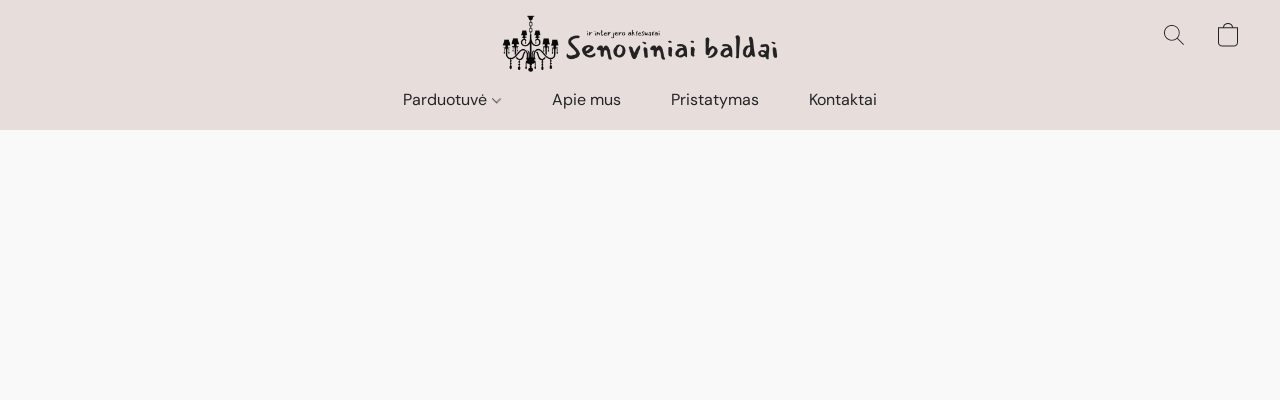

--- FILE ---
content_type: text/html;  charset=utf-8
request_url: https://antikas.lt/products/Sieniniai-sviestuvai-p432619320
body_size: 25284
content:

<!doctype html>
<html id="ecwid_html" lang="lt">
<head>
	<meta charset="utf-8">
	<meta name="viewport"
		  content="height=device-height, width=device-width, initial-scale=1.0, maximum-scale=5.0, minimum-scale=1.0, viewport-fit=cover"/>
	<meta name="referrer" content="origin"/>
	<meta name="generator" content="ec-instant-site"/>
	<meta name="chrome" content="nointentdetection">

	

    <title>Senoviniai baldai ir interjero aksesuarai</title><meta property="og:title" content="Senoviniai baldai ir interjero aksesuarai" data-vmid="og:title"><meta property="og:image" content="" data-vmid="og:image"><meta property="og:image:secure_url" content="" data-vmid="og:image:secure_url"><meta property="twitter:title" content="Senoviniai baldai ir interjero aksesuarai" data-vmid="twitter:title"><meta property="twitter:image" content="" data-vmid="twitter:image"><meta property="og:locale" content="en_US" data-vmid="og:locale"><meta property="twitter:card" content="summary_large_image" data-vmid="twitter:card"><meta property="og:type" content="website" data-vmid="og:type"><meta property="og:site_name" content="Senoviniai baldai ir interjero aksesuarai" data-vmid="og:site_name"><link href="https://antikas.lt/" hreflang="x-default" rel="alternate">

<link rel="manifest" href="/manifest.json" />
<meta name="theme-color" content="#FFFFFF" />
<meta http-equiv="x-dns-prefetch-control" content="on">

<link rel="preconnect" href="https://d34ikvsdm2rlij.cloudfront.net/vuega/static/2025/all" crossorigin/>
<link rel="dns-prefetch" href="https://d34ikvsdm2rlij.cloudfront.net/vuega/static/2025/all" crossorigin/>

<link rel="preconnect" href="//images.unsplash.com/" crossorigin/>
<link rel="dns-prefetch" href="//images.unsplash.com/" crossorigin/>

	<link rel="preconnect" href="https://dfvc2y3mjtc8v.cloudfront.net" crossorigin/>
	<link rel="dns-prefetch" href="https://dfvc2y3mjtc8v.cloudfront.net" crossorigin/>
	<link rel="preconnect" href="https://dhgf5mcbrms62.cloudfront.net" crossorigin/>
	<link rel="dns-prefetch" href="https://dhgf5mcbrms62.cloudfront.net" crossorigin/>
	<link rel="preconnect" href="https://d2gt4h1eeousrn.cloudfront.net" crossorigin/>
	<link rel="dns-prefetch" href="https://d2gt4h1eeousrn.cloudfront.net" crossorigin/>

<link rel="preconnect" href="//maps.googleapis.com" crossorigin/>
<link rel="dns-prefetch" href="//maps.googleapis.com" crossorigin/>

<meta property="og:url" content="https://antikas.lt/products/Sieniniai-sviestuvai-p432619320" />
    <link rel="stylesheet" type="text/css" href="https://d34ikvsdm2rlij.cloudfront.net/vuega/static/2025/all/website/assets/website-jr5beghk.css" /><link rel="stylesheet" type="text/css" href="https://d34ikvsdm2rlij.cloudfront.net/vuega/static/2025/all/website/assets/HeaderTile-kxl9gblf.css" /><link rel="stylesheet" type="text/css" href="https://d34ikvsdm2rlij.cloudfront.net/vuega/static/2025/all/website/assets/style-coivxstf.css" /><link rel="stylesheet" type="text/css" href="https://d34ikvsdm2rlij.cloudfront.net/vuega/static/2025/all/website/assets/FooterTile-juq503vk.css" /><link rel="stylesheet" type="text/css" href="https://d34ikvsdm2rlij.cloudfront.net/vuega/static/2025/all/website/assets/DMSansFont-o4t5bl6g.css" /><link rel="stylesheet" type="text/css" href="https://d34ikvsdm2rlij.cloudfront.net/vuega/static/2025/all/website/assets/MontserratFont-4808z44a.css" />

<script>
	var viewportStyleEl = document.createElement('style');
	viewportStyleEl.appendChild(
		document.createTextNode(
			':root {' +
				'--vh: ' + window.innerHeight + ';' +
				'--vw: ' + window.innerWidth + ';' +
			'}'
		)
	);
	document.head.appendChild(viewportStyleEl);
</script>

		<script>
			var removeStaticIntervalId = setInterval(function () {
				if (typeof Ecwid !== "undefined") {
					var staticElement = document.querySelector('#static-html');
					if (staticElement && staticElement.parentNode) {
						staticElement.parentNode.removeChild(staticElement);
					}
					clearInterval(removeStaticIntervalId);
				}
			}, 100);
		</script>

        

		<link rel="canonical" href="https://antikas.lt/products/Sieniniai-sviestuvai-p432619320"/>


    <meta name="verify-paysera" content="d13b9881572cbb95600a7834970b5aca">
</head>
<body id="ecwid_body"
	  class="starter-site disable-ecwid-loader">
<!-- Google Tag Manager -->
<!-- Not Configured -->
<!-- End Google Tag Manager -->
<script>
	showStore = true;
</script>
<script>
	window.assetsBaseUrl = "https://d34ikvsdm2rlij.cloudfront.net/vuega/static/2025/all/";
	window.initialState = "{\"context\":{\"previewMode\":false,\"isTemplatePreviewMode\":false,\"isStyleSettingsPreviewMode\":false,\"isStyleSettingsOnboardingPreviewMode\":false,\"ssrRendered\":true,\"fromAdmin\":false,\"bucketUrls\":{\"au-syd\":\"https://dfvc2y3mjtc8v.cloudfront.net\",\"us-vir\":\"https://dhgf5mcbrms62.cloudfront.net\",\"eu-fra\":\"https://d2gt4h1eeousrn.cloudfront.net\"},\"heapScriptUrl\":\"https://d1tqsoh7s4xjz9.cloudfront.net/v2/i.min.js\",\"heapDomain\":\"https://ecomm.events\",\"page\":\"STORE\",\"appJsUrls\":[\"https://apps.sellonboard.com/wa/assets/js/storefront.js\",\"https://analytics.sitewit.com/ecwid.plugin.js\"],\"appCssUrls\":[\"https://apps.sellonboard.com/wa/assets/css/storefront.css\"],\"appsPublicTokens\":{},\"appsPublicConfigs\":{\"whatsapp-business\":\"{}\",\"kliken-stats\":\"{}\"},\"editSiteUrl\":\"https://my.ecwid.com/edit-starter-site?ownerid=69679055&lang=lt&from_admin\",\"subscriptionData\":{\"channelId\":\"ecwid\",\"channelType\":\"DIRECT\",\"isPaid\":true,\"isAllowNewCookieBanner\":true,\"maxPageNumber\":10,\"isMultilingualStoreFeatureEnabled\":true,\"isAdvancedDiscountsFeatureAvailable\":true,\"isBasicEcommerceFeatureEnabled\":true,\"siteMode\":\"ECOMMERCE\",\"isRichTextEditorEnabled\":true,\"isTemplateMarketFeatureEnabled\":true,\"isCustomCodeFeatureEnabled\":true,\"isAccessToControlPanel\":true,\"isStorefrontAgeConfirmationFeatureEnabled\":true,\"isAiSectionGenerationFeatureEnabled\":true,\"planName\":\"ECWID_BUSINESS\",\"planPeriod\":\"monthly\",\"isInstantSiteBrandingFooterEnabled\":true,\"isNewSystemSettingsFeatureEnabled\":false,\"isNewSystemSettingsUiFeatureEnabled\":true,\"isShowUpgradeBanner\":false,\"isInstantSiteV2BlogFeatureEnabled\":false},\"isHighPriorityLoadAssigned\":false,\"dataDogRumSettings\":{\"applicationId\":\"c44928be-5327-4643-86ca-bd00b67c66cb\",\"clientToken\":\"pub9dbf33e28dc152b76bde3d2999dfd2a0\",\"site\":\"us5.datadoghq.com\",\"service\":\"vuega-site-prod\",\"env\":\"prod\",\"version\":\"2025-43790-g002aa81cd3b6dd\",\"sessionSampleRate\":0.01,\"defaultPrivacyLevel\":\"mask-user-input\"},\"siteId\":69679055,\"serviceUrl\":\"https://vuega.ecwid.com\",\"clientIp\":\"3.23.132.80\",\"useStorefrontSSR\":false},\"page\":{\"pageList\":[{\"pageId\":\"home\",\"title\":\"Home\",\"urlPath\":\"/\",\"visible\":true,\"visibleHeader\":true,\"visibleFooter\":true,\"visibleAnnouncementBar\":true,\"indexed\":true,\"tileIds\":[\"global\",\"gdpr-banner\",\"header-fcHJMd\",\"cover-HaXq6F\",\"text-DTuwBM\",\"customer-review-Nd9GZY\",\"text-3hcwDM\",\"location-BBYesn\",\"footer-MNure7\",\"slider-jMryaa\",\"category-collection-7SvBir\"],\"createdTimestamp\":1704270431601},{\"pageId\":\"products\",\"title\":\"Storefront\",\"urlPath\":\"/products\",\"visible\":true,\"visibleHeader\":true,\"visibleFooter\":true,\"visibleAnnouncementBar\":true,\"indexed\":true,\"tileIds\":[\"product-details\"],\"createdTimestamp\":1704270431613},{\"pageId\":\"category\",\"title\":\"Category\",\"urlPath\":\"/category\",\"visible\":true,\"visibleHeader\":true,\"visibleFooter\":true,\"visibleAnnouncementBar\":true,\"indexed\":true,\"tileIds\":[\"storefront-category\"],\"createdTimestamp\":1760622068881},{\"pageId\":\"product\",\"title\":\"Product\",\"urlPath\":\"/product\",\"visible\":true,\"visibleHeader\":true,\"visibleFooter\":true,\"visibleAnnouncementBar\":true,\"indexed\":true,\"tileIds\":[\"storefront-product\"],\"createdTimestamp\":1760622068989}],\"pageSettings\":{\"tilesVisibility\":{\"visibleAnnouncementBar\":true,\"visibleHeader\":true,\"visibleFooter\":true},\"pageType\":\"STORE\"}},\"base\":{\"playingVideosInWebsite\":[],\"burgerMenuOpened\":false,\"searchPanelOpened\":false,\"visibleTranslationLanguages\":[\"lt\"],\"sideBarType\":\"\",\"isFullPreviewEnabled\":false,\"menuOpenIds\":{},\"menuOpenRequestedByTile\":{}},\"translation\":{\"websiteTranslations\":{\"Block.FeaturedProduct.Blank.title\":\"Prekės pavadinimas\",\"Language.id\":\"Indonesian\",\"ADA.Favorites\":\"Go to your Favorites\",\"Block.EmbedCustomCode.Blank.placeholder\":\"Pakeitimai bus matomi publikavus svetainę\",\"Language.tr_iso\":\"TR\",\"Language.zh_CN\":\"Chinese (Simplified)\",\"Footer.CookieSettings\":\"Slapukų nustatymai\",\"SocialIcon.apple_music.title\":\"Apple Music\",\"Language.hu\":\"Hungarian\",\"Dialog.TrackingConsent.AcceptAll.button\":\"Sutikti su visais slapukais\",\"Language.hr\":\"Croatian\",\"Language.zh_TW\":\"Chinese (Traditional)\",\"Block.Video.Content.VideoUploaded.Title.ADA.context\":\"Rodomas šio vaizdo įrašo pavadinimas yra {title}\",\"Language.hy\":\"Armenian\",\"SocialIcon.linkedin.title\":\"LinkedIn\",\"Language.cs_iso\":\"CS\",\"Footer.CookieSettings.ADA.context\":\"Atidaryti papildomas slapukų nuostatas naujame skirtuke\",\"Footer.PoweredByLightspeed\":\"„Lightspeed“ platforma\",\"SocialIcon.twitter.title\":\"X (anksčiau vadinosi „Twitter“)\",\"Footer.CookieSettings.Analytics\":\"Leisti analitikos ir būtinuosius slapukus\",\"Footer.ReportAbuse\":\"Pranešti apie piktnaudžiavimą\",\"Block.Video.Content.VideoUpload.Blank.placeholder\":\"Jūsų vaizdo įrašas atsiras čia\",\"Dialog.TrackingConsent.description_vol2\":\"Naudojame slapukus ir panašias technologijas, kad būtų išsaugomi jūsų pasirinkimai, galėtume vertinti savo kampanijų efektyvumą ir analizuoti depersonalizuotus duomenis, siekdami pagerinti savo svetainės veikimą. Pasirinkdami „Sutinku“, sutinkate, kad bus naudojami visi slapukai. Norėdami nustatyti slapukų pasirinkimus, spustelėkite „Slapukų nustatymai“. Slapukų pasirinkimus bet kada galite pakeisti skiltyje „Mano paskyra“ → „Leidimas naudoti slapukus“ arba svetainės apačioje.\",\"NavigationMenu.Account\":\"Mano paskyra\",\"SocialIcon.instagram.title\":\"Instagram\",\"SEO.StoreTitle\":\"Prekės\",\"Location.GetDirections.action\":\"Gauti nuorodas\",\"Language.ca_iso\":\"CA\",\"Pricing.NameYourPrice\":\"Mokate, kiek norite\",\"Dialog.TrackingConsent.Settings.Selected.button\":\"Leisti pasirinktus\",\"ContactForm.EmailField.error_invalid\":\"El. pašto adreso formatas neteisingas\",\"Block.CategoryCollection.Blank.placeholder\":\"Jūsų kategorija bus rodoma čia\",\"ContactForm.Submit.error\":\"Išsiųsti pranešimo nepavyko. Bandykite dar kartą vėliau.\",\"Language.fi_iso\":\"FI\",\"Language.is\":\"Icelandic\",\"Language.zh_CN_iso\":\"ZH (CN)\",\"ProductDetails.badge.preorder\":\"Išankstinis užsakymas\",\"Language.it\":\"Italian\",\"Language.no_iso\":\"NO\",\"Language.zh\":\"Chinese (Simplified)\",\"Language.de_CH_iso\":\"DE (CH)\",\"Block.ContactInfo.Email.button\":\"Susisiekite su mumis el. paštu\",\"CommonLabel.NextTab.Icon.ADA.context\":\"Perjungti į {count} skirtuką iš {countAll}\",\"CommonLabel.PrevSlideArrow.Button.ADA.context\":\"Eiti į kitą skaidrę\",\"Header.Menu.Close.action\":\"Uždaryti\",\"Language.ja\":\"Japanese\",\"OutOfStock.label\":\"Nėra sandėlyje\",\"Common.FreeShipping.text\":\"Nemokamas\",\"ADA.Search.duplicate\":\"Ieškoti svetainėje\",\"Dialog.TrackingConsent.Settings.OnlyEssential.button\":\"Leisti tik būtinuosius\",\"Language.he_iso\":\"HE\",\"Language.gl\":\"Galician\",\"Language.es_iso\":\"ES\",\"Language.fr\":\"French\",\"Footer.PoweredBy.wl_safe\":\"Powered by {brand}\",\"ADA.Menu.Mobile\":\"Svetainės meniu\",\"Block.FeaturedProduct.DemoContent.Price\":\"199,99\",\"CommonLabel.SkipToMainContent.Button.ADA.context\":\"Pereiti į pagrindinį turinį\",\"Mail.AbuseReport.body\":\"SID {storeId}, {storeUrl}\",\"ADA.Cart\":\"Eiti į krepšelį\",\"Language.mn_iso\":\"MN\",\"ShowAllProducts.Button\":\"Rodyti visas prekes\",\"ContactsWidget.OpenMessenger.Browser.button\":\"Atidaryti naršyklėje\",\"Dialog.TrackingConsent.description.duplicate\":\"Naudojame slapukus ir panašias technologijas, kad būtų išsaugomi jūsų pasirinkimai ir galėtumėte likti prisijungę (būtinieji slapukai), galėtume vertinti savo kampanijų efektyvumą ir analizuoti depersonalizuotus duomenis, siekdami pagerinti savo svetainės veikimą (nebūtinieji slapukai). Pasirinkdami „Sutikti tik su būtinaisiais slapukais“ sutinkate, kad bus naudojami tik techniškai būtini slapukai. Pasirinkdami „Sutikti su visais slapukais“, sutinkate, kad bus naudojami visi slapukai. Slapukų pasirinkimus bet kada galite pakeisti spustelėdami „Leidimas naudoti slapukus“ svetainės apačioje.\",\"Language.mr_iso\":\"MR\",\"Language.he\":\"Hebrew\",\"Language.lt_iso\":\"LT\",\"Language.nl_iso\":\"NL\",\"Language.ro_iso\":\"RO\",\"SoldOut.label\":\"Išparduota\",\"Footer.PoweredBy.ADA.context\":\"Atidaryti informaciją apie svetainių kūrimo priemonę naujame skirtuke\",\"EmptyState.RootCategories.title\":\"Čia bus rodomos pagrindinės kategorijos\",\"ProductDetails.Preorder.button\":\"Pateikti išankstinį užsakymą\",\"Language.id_iso\":\"ID\",\"NavigationMenu.ProductSearch\":\"Ieškoti prekių\",\"Legal.IncludedTaxList\":\"Kaina su\",\"Block.CategoryCollection.ProductNumber.Many\":\"Prekių: {productCount}\",\"Block.ContactInfo.WhatsApp.button\":\"Kalbėtis per „WhatsApp“\",\"Location.Map.NoCookieConsent.action\":\"Sutikti su slapukais\",\"Dialog.TrackingConsent.ViewPolicy.ADA.context\":\"Sužinoti daugiau apie privatumo politiką naujame skirtuke\",\"SocialIcon.facebook.title\":\"Facebook\",\"Block.Video.VideoUpload.Preview\":\"Jūsų vaizdo įrašas\",\"ADA.Search\":\"Paieška\",\"Language.mn\":\"Mongolian\",\"Language.mk\":\"Macedonian\",\"SocialIcon.viber.title\":\"Viber\",\"Language.lv_iso\":\"LV\",\"CommonLabel.NextSlideArrow.Button.ADA.context\":\"Eiti į kitą skaidrę\",\"SocialIcon.line.title\":\"Line\",\"Language.mr\":\"Marathi\",\"Language.ko_iso\":\"KO\",\"Language.gl_iso\":\"GL\",\"Language.fil_iso\":\"FIL\",\"Language.ms\":\"Malay\",\"Language.ru_iso\":\"RU\",\"Block.CategoryProducts.WebSiteContent.Price\":\"Yra:\",\"Dialog.TrackingConsent.title\":\"Privatumo įspėjimas\",\"Language.lv\":\"Latvian\",\"Language.th_iso\":\"TH\",\"NavigationMenu.More\":\"Daugiau…\",\"ADA.Search.placeholder\":\"Čia įveskite paieškos užklausą\",\"Block.FeaturedProduct.Blank.placeholder\":\"Jūsų prekė bus parodyta čia\",\"Dialog.Showroom.TrackingConsent.Settings.Analytics.description\":\"Sutikimas dėl analitikos slapukų naudojimo, pavyzdžiui, „Google Analytics“ ir vidinės svetainės statistikos.\",\"Language.de_iso\":\"DE\",\"Dialog.TrackingConsent.AcceptEssential.button\":\"Sutikti tik su būtinaisiais slapukais\",\"ProductList.lowest_price_days_few\":\"Mažiausia kaina per pastarąsias {count} dienas: {price}\",\"SocialIcon.wechat.title\":\"WeChat\",\"Footer.CookieSettings.accept\":\"Leisti visus slapukus\",\"Language.is_iso\":\"IS\",\"SocialIcon.threads.title\":\"Threads\",\"SocialIcon.whatsapp.title\":\"WhatsApp\",\"Language.el_iso\":\"EL\",\"Legal.TaxExemptBusiness.DE\":\"PVM neskaičiuojamas (pagal smulkiojo verslo įstatymą § 19 UStG)\",\"ProductList.lowest_price_days_other\":\"Mažiausia kaina per pastarąsias {count} dienų: {price}\",\"Language.no\":\"Norwegian\",\"NavigationMenu.Cart\":\"Prekių krepšelis\",\"CustomerReviews.Image.Close.Button.ADA.context\":\"Uždaryti klientų apžvalgų vaizdą\",\"Language.nl\":\"Dutch\",\"Block.LogoGallery.Content.Blank.placeholder\":\"Jūsų logotipas atsiras čia\",\"Language.ar_iso\":\"AR\",\"ADA.Cart.duplicate\":\"Pereiti į pirkinių krepšelį\",\"Language.eu_iso\":\"EU\",\"Language.fr_CA\":\"Prancūzų (Kanada)\",\"Language.sl_iso\":\"SL\",\"ProductList.lowest_price_days_many\":\"Mažiausia kaina per pastarąsias {count} dienų: {price}\",\"Header.Brands.PopularBrands\":\"Populiarūs prekių ženklai\",\"ViewProduct.Showroom.button\":\"Peržiūrėti prekę\",\"CatalogPage.CompositeProduct.Savings.ribbon\":\"Sutaupykite {discount} % įsigydami rinkinį\",\"Language.pt_iso\":\"PT\",\"Block.FeaturedProduct.Blank.description\":\"Apibūdinkite, kuo ypatinga jūsų prekė. Skirkite dėmesį svarbiausiems faktams, o daugiau informacijos suteiks nuotrauka.\",\"Language.be_iso\":\"BE\",\"Language.ja_iso\":\"JA\",\"Language.ko\":\"Korean\",\"Language.da_iso\":\"DA\",\"ADA.Mail.Showroom\":\"Susisiekti su įmone el. paštu\",\"ProductDetails.Ribbon.sample\":\"Pavyzdinis produktas\",\"Header.Cart\":\"Krepšelis\",\"Mail.AbuseReport.Showroom.subject\":\"Skundas dėl svetainės: kodas {storeId}\",\"Block.HiddenSection.label\":\"Paslėpta skiltis\",\"SocialIcon.spotify.title\":\"Spotify\",\"Language.pt_BR\":\"Portuguese (Brazilian)\",\"Dialog.TrackingConsent.description_new\":\"Naudojame slapukus ir panašias technologijas, kad būtų išsaugomi jūsų pasirinkimai ir galėtumėte likti prisijungę (būtinieji slapukai), galėtume vertinti savo kampanijų efektyvumą ir analizuoti depersonalizuotus duomenis, siekdami pagerinti savo svetainės veikimą (nebūtinieji slapukai). Pasirinkdami „Sutikti su visais slapukais“, sutinkate, kad bus naudojami visi slapukai. Norėdami nustatyti slapukų pasirinkimus, spustelėkite „Slapukų nustatymai“. Slapukų pasirinkimus bet kada galite pakeisti skiltyje „Mano paskyra“ → „Leidimas naudoti slapukus“ arba svetainės apačioje.\",\"Language.et_iso\":\"ET\",\"SitePreviewBanner.title\":\"Jūsų svetainės peržiūra\",\"ContactsWidget.OpenMessenger.Mobile.button\":\"Atidaryti mobiliąją programėlę\",\"Dialog.TrackingConsent.Settings.Essential.description\":\"Būtinieji svetainės slapukai, pavyzdžiui, saugos slapukai. Sutikimo dėl būtinųjų slapukų naudojimo atšaukti negalima.\",\"ADA.Search.placeholder.duplicate\":\"Įveskite, ko ieškote\",\"Language.ka\":\"Georgian\",\"CommonLabels.Decline.button\":\"Nesutikti\",\"SocialIcon.twitch.title\":\"Twitch\",\"Block.CategoryProducts.Ribbon.Product.placeholder\":\"Juostelė\",\"ADA.Account\":\"Eiti į savo paskyrą\",\"Block.ContactInfo.Phone.button\":\"Paskambinkite mums\",\"CategoryProducts.Slider.FirstDash.ADA.context\":\"Eiti į prekių sąrašo pradžią\",\"CommonLabels.Accept.button\":\"Sutikti\",\"Language.lt\":\"Lithuanian\",\"Language.hr_iso\":\"HR\",\"Legal.ShippingCostTerms\":\"Pristatymo kaina\",\"Legal.ShippingExclusivePrice\":\"Be siuntimo\",\"Location.Map.Shown.ADA.context\":\"Žemėlapis su pažymėta vieta\",\"Block.ContactInfo.Facebook.button\":\"Kalbėtis per „Facebook“\",\"Language.sq_iso\":\"SQ\",\"Legal.TaxExemptBusiness.AT\":\"PVM neskaičiuojamas (pagal smulkiojo verslo įstatymą § 6 UStG)\",\"ADA.Phone.Showroom\":\"Skambinti įmonės telefono numeriu\",\"Dialog.TrackingConsent.AboutUs.action\":\"Sužinokite apie mus daugiau\",\"Header.Phone\":\"Telefonas\",\"Common.ExcludingShipping.text\":\"Neįskaičiuotas\",\"Dialog.TrackingConsent.AboutUs.ADA.context\":\"Sužinoti daugiau apie parduotuvę naujame skirtuke\",\"SocialIcon.youtube.title\":\"YouTube\",\"ADA.Mail.duplicate\":\"Sukurti el. laišką parduotuvei\",\"AgeConfirmation.DefaultText.description\":\"Kad galėtumėte naršyti šioje svetainėje, turite patvirtinti, kad esate pilnametis asmuo.\",\"Footer.CookieSettings.Personalization\":\"Leisti personalizavimo ir būtinuosius slapukus\",\"Language.zh_iso\":\"ZH\",\"ContactForm.Submit.success\":\"Jūsų pranešimas išsiųstas\",\"Location.Map.NoCookieConsent.description\":\"Norėdami peržiūrėti žemėlapį, turite sutikti su slapukų naudojimu.\",\"Header.Search.placeholder\":\"Paieška\",\"Language.sk_iso\":\"SK\",\"Mail.AbuseReport.Showroom.body\":\"Kodas {storeId}, {storeUrl}\",\"Test_ECWID_117315\":\"Test_ECWID_117315\",\"Block.ContactInfo.Viber.button\":\"Kalbėtis per „Viber“\",\"Dialog.TrackingConsent.Settings.Accept.button\":\"Sutinku\",\"Dialog.TrackingConsent.Settings.Personalization.description\":\"Sutikimas dėl slapukų, kurie išsaugo nustatymus, kad būtų užtikrinta geresnė lankytojų patirtis, naudojimo. Pavyzdžiui, nurodymas, kad atmetėte iškylantįjį pranešimą.\",\"AgeConfirmation.DefaultText.Confirm.button\":\"Man yra 21\",\"Location.Map.NoCookieConsent\":\"„Google“ žemėlapiai naudoja slapukus, kad įkeltų interaktyviuosius žemėlapius ir įsimintų jūsų nuostatas. Norėdami peržiūrėti žemėlapį, turite sutikti su slapukų naudojimu.\",\"Location.Map.NoCookieConsent.more_info\":\"Daugiau informacijos apie slapukų naudojimą:\",\"SocialIcon.messenger.title\":\"Facebook Messenger\",\"Header.Menu\":\"Meniu\",\"SocialIcon.vkontakte.title\":\"VK\",\"Language.de_CH\":\"German (Switzerland)\",\"Language.ro\":\"Romanian\",\"Dialog.TrackingConsent.description\":\"Naudojame slapukus ir panašias technologijas, kad būtų išsaugomi jūsų pasirinkimai ir galėtumėte likti prisijungę (būtinieji slapukai), galėtume vertinti savo kampanijų efektyvumą ir analizuoti depersonalizuotus duomenis, siekdami pagerinti savo svetainės veikimą (nebūtinieji slapukai). Pasirinkdami „Sutikti tik su būtinaisiais slapukais“ sutinkate, kad bus naudojami tik techniškai būtini slapukai. Pasirinkdami „Sutikti su visais slapukais“, sutinkate, kad bus naudojami visi slapukai. Slapukų pasirinkimus bet kada galite pakeisti spustelėdami „Slapukų nustatymai“ svetainės apačioje.\",\"Mail.AbuseReport.subject\":\"Skundas dėl parduotuvės: SID {storeId}\",\"Block.ContactInfo.Telegram.button\":\"Kalbėtis per „Telegram“\",\"Language.bg\":\"Bulgarian\",\"Footer.Language\":\"Kalba:\",\"Language.be\":\"Belarusian\",\"Language.ru\":\"Russian\",\"Block.ContactInfo.WeChat.button\":\"Kalbėtis per „WeChat“\",\"Language.sv_iso\":\"SV\",\"Language.ms_iso\":\"MS\",\"Language.ar\":\"Arabic\",\"AgeConfirmation.DefaultText.title\":\"Ar jums yra 21 m.?\",\"ADA.GoogleMap.duplicate\":\"Vieta „Google“ žemėlapiuose\",\"ContactForm.PhoneField.error_invalid\":\"Telefono numerio formatas neteisingas\",\"Language.fr_iso\":\"FR\",\"Location.Map.Background.ADA.context\":\"Čia bus žemėlapis, kai sutiksite su slapukais\",\"SocialIcon.snapchat.title\":\"Snapchat\",\"Subscriptions.SubscribeAndSave.ribbon\":\"Prenumeruokite ir sutaupykite {discount} %\",\"Footer.EcwidByLightspeed\":\"„Ecwid“ iš „Lightspeed“\",\"Block.ContactInfo.Line.button\":\"Kalbėtis per „Line“\",\"ContactForm.Submit.in_progress\":\"Siunčiama\",\"Dialog.TrackingConsent.Settings.Personalization\":\"Personalizavimas\",\"Language.uk_iso\":\"UA\",\"Block.Video.Content.VideoUpload.SupportedPlatforms.placeholder\":\"Palaikomos platformos\",\"Dialog.TrackingConsent.Settings.Analytics.description\":\"Sutikimas dėl analitikos slapukų naudojimo, pavyzdžiui, „Google Analytics“ ir vidinės parduotuvės statistikos.\",\"SocialIcon.telegram.title\":\"Telegram\",\"BuyNow.button\":\"Pirkti Dabar\",\"Language.zh_TW_iso\":\"ZH (TW)\",\"CustomerReviews.ReadMore.button\":\"Skaityti daugiau\",\"CatalogPage.CompositeProduct.ribbon\":\"Rinkinys: {count}\",\"Header.Email\":\"El. paštas\",\"Language.it_iso\":\"IT\",\"Language.pl\":\"Polish\",\"Language.sr_iso\":\"SR\",\"Header.Account\":\"Mano paskyra\",\"ADA.Phone\":\"Skambinti {phone}\",\"CustomerReviews.Image.Open.Button.ADA.context\":\"Atidaryti klientų apžvalgų vaizdą naujame skirtuke\",\"EmptyState.FeaturedProducts.title\":\"Čia bus rodomos rekomenduojamos prekės\",\"Header.Search\":\"Paieška\",\"Language.es_419\":\"Spanish (Latin America)\",\"MobileView.Preview.Section.title\":\"Skiltis:\",\"Language.pt\":\"Portuguese\",\"Notice.TrackingConsent.CookieSettings.ADA.context\":\"Atidaryti papildomas slapukų nuostatas\",\"Cover.NextTab.Icon.ADA.context\":\"Slinkti į kitą sekciją\",\"FooterHeader.SiteLanguage.Dropdown.ADA.context\":\"Keisti svetainės kalbą\",\"ContactForm.RequiredField.error\":\"Šis laukas negali būti tuščias\",\"CommonLabel.NextSlideMarker.Button.ADA.context\":\"Eiti į {count} skaidrę iš {countAll}\",\"EmptyState.RootCategories.Cards.placeholder\":\"Kategorijos pavadinimas\",\"Language.vi_iso\":\"VI\",\"Dialog.TrackingConsent.Settings.button\":\"Slapukų nustatymai\",\"Language.ka_iso\":\"KA\",\"Location.Map.NoCookieConsent.title\":\"„Google“ žemėlapiai naudoja slapukus, kad įkeltų interaktyviuosius žemėlapius ir įsimintų jūsų nuostatas.\",\"Language.es_419_iso\":\"ES (LA)\",\"Language.mk_iso\":\"MK\",\"CategoryProducts.Slider.ThirdDash.ADA.context\":\"Eiti į prekių sąrašo pabaigą\",\"NavigationMenu.AllCategories\":\"Visos kategorijos\",\"Language.en\":\"English\",\"Language.el\":\"Greek\",\"AgeConfirmation.DefaultText.Deny.button\":\"Man nėra 21\",\"Language.fr_CA_iso\":\"FR (CA)\",\"Language.fil\":\"Filipino\",\"Language.uk\":\"Ukrainian\",\"Dialog.TrackingConsent.Settings.Essential\":\"Būtinieji (visada leidžiami)\",\"Language.cy_iso\":\"CY\",\"Common.ShippingCosts.link\":\"siuntimas\",\"Language.fa\":\"Persian\",\"Language.hu_iso\":\"HU\",\"ProductList.lowest_price_days_one\":\"Mažiausia kaina per pastarąją {count} dieną: {price}\",\"Language.fa_iso\":\"FA\",\"Language.fi\":\"Finnish\",\"OnSale.label\":\"Išpardavimas\",\"ADA.Mail\":\"Siųsti el. laišką {mail}\",\"SkipToMainContent.Button\":\"Pereiti į pagrindinį turinį\",\"Language.pl_iso\":\"PL\",\"SitePreviewBanner.Edit.button\":\"Koreguoti svetainę\",\"Language.eu\":\"Basque\",\"Block.Video.Content.VideoUploaded.Author.Button.ADA.context\":\"Rodomas šio vaizdo įrašo autorius yra {name}\",\"Language.es\":\"Spanish\",\"SocialIcon.discord.title\":\"Discord\",\"ContactForm.RequiredField.label\":\"Būtinas laukas\",\"Header.ViewAll\":\"Peržiūrėti viską\",\"Language.et\":\"Estonian\",\"Block.CategoryCollection.ProductNumber.plural\":\"Prekės: {number}\",\"Block.ContactInfo.iMessage.button\":\"Kalbėtis per „iMessage“\",\"Dialog.TrackingConsent.ViewPolicy.action\":\"Daugiau informacijos rasite mūsų Privatumo politikoje\",\"Language.en_iso\":\"EN\",\"Language.vi\":\"Vietnamese\",\"SocialIcon.yelp.title\":\"Yelp!\",\"Footer.CookieSettings.decline\":\"Neleisti slapukų, nebent tai būtina dėl techninių priežasčių\",\"Subscriptions.FirstPayment\":\"Pirmasis mokėjimas: {amount}\",\"Block.Video.Content.VideoUploaded.Play.Button.ADA.context\":\"Leisti vaizdo įrašą\",\"Block.Video.VideoUpload.Preview2\":\"2 vaizdo įrašas\",\"Block.Video.VideoUpload.Preview3\":\"3 vaizdo įrašas\",\"Footer.PoweredBy\":\"Sukurta su\",\"Block.Video.VideoUpload.Preview4\":\"4 vaizdo įrašas\",\"Language.ca\":\"Catalan\",\"Language.sq\":\"Albanian\",\"Language.sr\":\"Serbian\",\"CustomerReviews.StarRating.ADA.context\":\"Kliento įvertinimas žvaigždutėmis yra {count} iš {countAll}\",\"ProductDetails.CompositeProduct.ribbon\":\"Rinkinys: {count}\",\"Language.sv\":\"Swedish\",\"ADA.Phone.duplicate\":\"Skambinti parduotuvės telefono numeriu\",\"Block.CategoryProducts.Blank.Product.placeholder\":\"Jūsų prekė bus rodoma čia\",\"ProductList.lowest_price_days_two\":\"Mažiausia kaina per pastarąsias {count} dienas: {price}\",\"Header.Favorites\":\"Favorites\",\"Dialog.TrackingConsent.Settings.Analytics\":\"Analitika\",\"Language.hy_iso\":\"HY\",\"SocialIcon.tiktok.title\":\"TikTok\",\"Language.sk\":\"Slovak\",\"Language.sl\":\"Slovenian\",\"ADA.GoogleMap\":\"Google Maps\",\"CategoryProducts.Slider.SecondDash.ADA.context\":\"Eiti į prekių sąrašo vidurį\",\"Block.Video.VideoUpload.Preview1\":\"1 vaizdo įrašas\",\"Language.bg_iso\":\"BG\",\"EmptyState.FeaturedProducts.Cards.placeholder\":\"Prekės pavadinimas\",\"Dialog.Showroom.TrackingConsent.AboutUs.ADA.context\":\"Sužinokite daugiau apie svetainę naujame skirtuke\",\"Language.da\":\"Danish\",\"Language.de\":\"German\",\"Language.tr\":\"Turkish\",\"Dialog.TrackingConsent.Settings.Decline.button\":\"Nesutinku\",\"Footer.ReportAbuse.ADA.context\":\"Pranešti apie piktnaudžiavimą naujame skirtuke\",\"ProductList.lowest_price\":\"Mažiausia kaina per pastarąsias 30 dienų: {price}\",\"ProductDetails.SKU\":\"Prekės kodas: {Identifier}\",\"Block.ContactInfo.BusinessLocation.button\":\"Rodyti veiklos vietą\",\"Block.CategoryCollection.ProductNumber.One\":\"Prekių: 1\",\"Language.cs\":\"Czech\",\"SocialIcon.pinterest.title\":\"Pinterest\",\"Language.pt_BR_iso\":\"PT (BR)\",\"Language.th\":\"Thai\",\"Block.ContactInfo.Instagram.button\":\"Kalbėtis per „Instagram“\",\"Language.cy\":\"Welsh\"},\"languageTranslations\":{\"lt\":{\"Language.en\":\"English\",\"Language.lt\":\"Lithuanian\"},\"en\":{\"Language.en\":\"English\",\"Language.lt\":\"Lithuanian\"}}},\"profile\":{\"profile\":{\"siteId\":69679055,\"locale\":\"lt\",\"storeName\":\"Senoviniai baldai ir interjero aksesuarai\",\"tracking\":{\"googleUniversalAnalyticsId\":\"https://analytics.google.com/analytics/web/provision/?authuser=3#/a215728777p297573930/admin/streams/promo/\",\"fbPixelId\":\"519832183102030\",\"heapEnabled\":true},\"countryCode\":\"LT\",\"storeClosed\":false,\"storeSuspended\":false,\"hideSitePublishedModal\":false,\"isTemplateSite\":false,\"siteUrl\":\"https://antikas.lt\",\"hideEcwidLinks\":false,\"enabledLanguages\":[\"lt\"],\"enableIps\":[\"\"],\"latestPublishTimestamp\":1759215929,\"createdTimestamp\":1704270431,\"previewTemplateInsideEditor\":true,\"editorLightModeEnabled\":true,\"featureFlags\":{\"isPagesEnabled\":true,\"siteMode\":\"ECOMMERCE\",\"siteDisplayCondition\":\"DEFAULT\",\"isBasicEcommerceEnabled\":true,\"isNewSystemSettingsEnabled\":false,\"isNewSystemSettingsUIEnabled\":true,\"isNewSystemSettingsOnboardingUIEnabled\":false,\"isRichTextEditorEnabled\":true,\"isTemplateMarketFeatureEnabled\":true,\"isCustomCodeFeatureEnabled\":true,\"instantSiteSectionFeedbackUrl\":\"\",\"isMenuItemBrandsDropdownEnabled\":true,\"isStorefrontAgeConfirmationFeatureEnabled\":true,\"isStorefrontCustomizationEnabled\":true,\"isInstantSiteBrandingFooterEnabled\":true,\"isTextsAiGenEnabledForTextTile\":false,\"isTextsAiGenEnabledForImageTextTile\":false,\"isTextsAiGenEnabledForCoverTile\":false,\"isShowUpgradeBanner\":false,\"isInstantSiteV2BlogFeatureEnabled\":false,\"isAiAssistantEnabled\":false},\"isDraftChanged\":false}},\"tile\":{\"tileList\":[{\"content\":{\"logo\":{\"type\":\"IMAGE\",\"text\":\"Your Company Name\",\"image\":{\"bucket\":\"eu-fra\",\"borderInfo\":{\"homogeneity\":true,\"color\":{\"r\":0,\"g\":0,\"b\":0,\"a\":0}},\"set\":{\"webp-600x600\":{\"url\":\"69679055/header-fcHJMd/8MtZfcQ-600x600.webp\",\"width\":2000,\"height\":434},\"cropped-default-100x200\":{\"url\":\"69679055/header-fcHJMd/8MtZfcQ-100x200.png\",\"width\":100,\"height\":200},\"default-200x200\":{\"url\":\"69679055/header-fcHJMd/8MtZfcQ-200x200.png\",\"width\":922,\"height\":200},\"default-600x600\":{\"url\":\"69679055/header-fcHJMd/8MtZfcQ-600x600.png\",\"width\":2000,\"height\":434},\"cropped-default-1000x2000\":{\"url\":\"69679055/header-fcHJMd/8MtZfcQ-1000x2000.png\",\"width\":217,\"height\":434},\"cropped-webp-100x200\":{\"url\":\"69679055/header-fcHJMd/8MtZfcQ-100x200.webp\",\"width\":100,\"height\":200},\"webp-200x200\":{\"url\":\"69679055/header-fcHJMd/8MtZfcQ-200x200.webp\",\"width\":922,\"height\":200},\"cropped-webp-500x1000\":{\"url\":\"69679055/header-fcHJMd/8MtZfcQ-500x1000.webp\",\"width\":217,\"height\":434},\"default-1200x1200\":{\"url\":\"69679055/header-fcHJMd/8MtZfcQ-1200x1200.png\",\"width\":2000,\"height\":434},\"cropped-default-500x1000\":{\"url\":\"69679055/header-fcHJMd/8MtZfcQ-500x1000.png\",\"width\":217,\"height\":434},\"webp-2000x2000\":{\"url\":\"69679055/header-fcHJMd/8MtZfcQ-2000x2000.webp\",\"width\":2000,\"height\":434},\"default-2000x2000\":{\"url\":\"69679055/header-fcHJMd/8MtZfcQ-2000x2000.png\",\"width\":2000,\"height\":434},\"webp-1200x1200\":{\"url\":\"69679055/header-fcHJMd/8MtZfcQ-1200x1200.webp\",\"width\":2000,\"height\":434},\"cropped-webp-1000x2000\":{\"url\":\"69679055/header-fcHJMd/8MtZfcQ-1000x2000.webp\",\"width\":217,\"height\":434}}}},\"menu\":{\"items\":[{\"id\":\"h0002\",\"title\":\"Parduotuvė\",\"type\":\"GO_TO_STORE\",\"tileIdForScroll\":\"products-opd5wX\",\"showStoreCategories\":true},{\"id\":\"uH9CU\",\"title\":\"Apie mus\",\"type\":\"SCROLL_TO_TILE\",\"tileIdForScroll\":\"text-DTuwBM\"},{\"id\":\"hrKJB\",\"title\":\"Pristatymas\",\"type\":\"SCROLL_TO_TILE\",\"tileIdForScroll\":\"text-3hcwDM\"},{\"id\":\"h0004\",\"title\":\"Kontaktai\",\"type\":\"SCROLL_TO_TILE\",\"tileIdForScroll\":\"location-BBYesn\"}]},\"contactInfo\":{\"phone\":\"\",\"email\":\"\"},\"actionLink\":{\"type\":\"GO_TO_PAGE\"},\"socialProfiles\":{\"list\":[]}},\"design\":{\"layout\":\"CENTER_LOGO_DETAILED\",\"logo\":{\"size\":20,\"bold\":true,\"italic\":false,\"color\":{\"raw\":\"#212427\",\"hex\":\"#212427ff\",\"hsl\":{\"h\":210,\"s\":0.08333333333333333,\"l\":0.1411764705882353,\"a\":1},\"rgba\":{\"r\":33,\"g\":36,\"b\":39,\"a\":1},\"auto\":false},\"spacing\":0,\"capitalization\":\"none\",\"frame\":{\"visible\":false,\"width\":2},\"visible\":true,\"field\":\"logo\"},\"menu\":{\"font\":\"prata\",\"bold\":false,\"italic\":false,\"color\":{\"raw\":\"8CC0CE\",\"hex\":\"#8cc0ceff\",\"hsl\":{\"h\":192.72727272727272,\"s\":0.40243902439024387,\"l\":0.6784313725490196,\"a\":1},\"rgba\":{\"r\":140,\"g\":192,\"b\":206,\"a\":1},\"auto\":false},\"visible\":true},\"phone\":{\"color\":{\"raw\":\"#d6d6d6\",\"hex\":\"#d6d6d6ff\",\"hsl\":{\"h\":0,\"s\":0,\"l\":0.843137,\"a\":1},\"rgba\":{\"r\":214,\"g\":214,\"b\":214,\"a\":1}}},\"email\":{\"color\":{\"raw\":\"#d6d6d6\",\"hex\":\"#d6d6d6ff\",\"hsl\":{\"h\":0,\"s\":0,\"l\":0.843137,\"a\":1},\"rgba\":{\"r\":214,\"g\":214,\"b\":214,\"a\":1}}},\"search\":{\"color\":{\"raw\":\"#E7FF14\",\"hex\":\"#e7ff14ff\",\"hsl\":{\"h\":66.1276595744681,\"s\":1,\"l\":0.5392156862745098,\"a\":1},\"rgba\":{\"r\":231,\"g\":255,\"b\":20,\"a\":1},\"auto\":false},\"visible\":false},\"cart\":{\"color\":{\"raw\":\"8CC0CE\",\"hex\":\"#8cc0ceff\",\"hsl\":{\"h\":192.72727272727272,\"s\":0.40243902439024387,\"l\":0.6784313725490196,\"a\":1},\"rgba\":{\"r\":140,\"g\":192,\"b\":206,\"a\":1},\"auto\":false},\"visible\":true},\"general\":{\"background\":{\"type\":\"solid\",\"solid\":{\"color\":{\"raw\":\"FEF6EE\",\"hex\":\"#fef6eeff\",\"hsl\":{\"h\":30,\"s\":0.8888888888888893,\"l\":0.9647058823529412,\"a\":1},\"rgba\":{\"r\":254,\"g\":246,\"b\":238,\"a\":1},\"auto\":false}},\"gradient\":{\"fromColor\":\"global.color.background\",\"toColor\":\"global.color.background\"}}},\"panelBackground\":{\"type\":\"solid\",\"solid\":{\"color\":{\"raw\":\"#E7DEDB\",\"hex\":\"#e7dedbff\",\"hsl\":{\"h\":15.00000000000007,\"s\":0.2000000000000001,\"l\":0.8823529411764706,\"a\":1},\"rgba\":{\"r\":231,\"g\":222,\"b\":219,\"a\":1},\"auto\":false}}},\"menuAndIcons\":{\"color\":{\"raw\":\"#212427\",\"hex\":\"#212427ff\",\"hsl\":{\"h\":210,\"s\":0.08333333333333333,\"l\":0.1411764705882353,\"a\":1},\"rgba\":{\"r\":33,\"g\":36,\"b\":39,\"a\":1},\"auto\":false},\"visibilityTogglers\":{\"account\":false,\"cart\":true,\"menu\":true,\"social\":true}},\"sanitizeHash\":\"21f38a9b192840ae4ced75e2dbf0153a\"},\"externalContent\":{\"storeData\":{\"categories\":[{\"id\":174078404,\"name\":\"NAUJIENOS!\",\"productsCount\":0,\"url\":\"https://antikas.lt/products/NAUJIENOS-c174078404\",\"enabled\":true},{\"id\":125098020,\"name\":\"Baldai\",\"productsCount\":0,\"url\":\"https://antikas.lt/products/Baldai-c125098020\",\"enabled\":true},{\"id\":125093089,\"name\":\"Laikrodžiai\",\"productsCount\":0,\"url\":\"https://antikas.lt/products/Laikrodziai-c125093089\",\"enabled\":true},{\"id\":125093090,\"name\":\"Šviestuvai\",\"productsCount\":0,\"url\":\"https://antikas.lt/products/Sviestuvai-c125093090\",\"enabled\":true},{\"id\":125100537,\"name\":\"Veidrodžiai ir konsolės\",\"productsCount\":0,\"url\":\"https://antikas.lt/products/Veidrodziai-ir-konsoles-c125100537\",\"enabled\":true},{\"id\":125093818,\"name\":\"Kabyklos\",\"productsCount\":0,\"url\":\"https://antikas.lt/products/Kabyklos-c125093818\",\"enabled\":true},{\"id\":125106530,\"name\":\"Paveikslai ir molbertai\",\"productsCount\":0,\"url\":\"https://antikas.lt/products/Paveikslai-ir-molbertai-c125106530\",\"enabled\":true},{\"id\":125093819,\"name\":\"Interjero detalės\",\"productsCount\":0,\"url\":\"https://antikas.lt/products/Interjero-detales-c125093819\",\"enabled\":true},{\"id\":139971094,\"name\":\"NUOLAIDOS!\",\"productsCount\":0,\"url\":\"https://antikas.lt/products/NUOLAIDOS-c139971094\",\"enabled\":true}],\"products\":[]},\"categoryTree\":[{\"id\":174078404,\"name\":\"NAUJIENOS!\",\"nameTranslated\":{\"lt\":\"NAUJIENOS!\"},\"urlPath\":\"https://antikas.lt/products/NAUJIENOS-c174078404\",\"enabled\":true,\"children\":[]},{\"id\":125098020,\"name\":\"Baldai\",\"nameTranslated\":{\"lt\":\"Baldai\"},\"urlPath\":\"https://antikas.lt/products/Baldai-c125098020\",\"enabled\":true,\"children\":[{\"id\":139971135,\"name\":\"Baro baldai, bariukai\",\"nameTranslated\":{\"lt\":\"Baro baldai, bariukai\"},\"urlPath\":\"https://antikas.lt/products/Baro-baldai-bariukai-c139971135\",\"enabled\":true,\"children\":[]},{\"id\":125093765,\"name\":\"Komodos, spintelės\",\"nameTranslated\":{\"lt\":\"Komodos, spintelės\"},\"urlPath\":\"https://antikas.lt/products/Komodos-spinteles-c125093765\",\"enabled\":true,\"children\":[]},{\"id\":125096017,\"name\":\"Kosmetiniai staleliai\",\"nameTranslated\":{\"lt\":\"Kosmetiniai staleliai\"},\"urlPath\":\"https://antikas.lt/products/Kosmetiniai-staleliai-c125096017\",\"enabled\":true,\"children\":[]},{\"id\":125092286,\"name\":\"Krėslai, kėdutės, pufai\",\"nameTranslated\":{\"lt\":\"Krėslai, kėdutės, pufai\"},\"urlPath\":\"https://antikas.lt/products/Kreslai-kedutes-pufai-c125092286\",\"enabled\":true,\"children\":[]},{\"id\":157624001,\"name\":\"Lauko baldai\",\"nameTranslated\":{\"lt\":\"Lauko baldai\"},\"urlPath\":\"https://antikas.lt/products/Lauko-baldai-c157624001\",\"enabled\":true,\"children\":[]},{\"id\":125096018,\"name\":\"Miegamojo baldų komplektai, lovos\",\"nameTranslated\":{\"lt\":\"Miegamojo baldų komplektai, lovos\"},\"urlPath\":\"https://antikas.lt/products/Miegamojo-baldu-komplektai-lovos-c125096018\",\"enabled\":true,\"children\":[]},{\"id\":125098028,\"name\":\"Minkšti baldai, kanapos\",\"nameTranslated\":{\"lt\":\"Minkšti baldai, kanapos\"},\"urlPath\":\"https://antikas.lt/products/Minksti-baldai-kanapos-c125098028\",\"enabled\":true,\"children\":[]},{\"id\":125094802,\"name\":\"Rašomieji stalai, sekreterai\",\"nameTranslated\":{\"lt\":\"Rašomieji stalai, sekreterai\"},\"urlPath\":\"https://antikas.lt/products/Rasomieji-stalai-sekreterai-c125094802\",\"enabled\":true,\"children\":[]},{\"id\":139970614,\"name\":\"Spintos\",\"nameTranslated\":{\"lt\":\"Spintos\"},\"urlPath\":\"https://antikas.lt/products/Spintos-c139970614\",\"enabled\":true,\"children\":[]},{\"id\":125098058,\"name\":\"Staleliai, kolonos, konsolės\",\"nameTranslated\":{\"lt\":\"Staleliai, kolonos, konsolės\"},\"urlPath\":\"https://antikas.lt/products/Staleliai-kolonos-konsoles-c125098058\",\"enabled\":true,\"children\":[]},{\"id\":125100534,\"name\":\"Suoleliai, skrynios, dėžės\",\"nameTranslated\":{\"lt\":\"Suoleliai, skrynios, dėžės\"},\"urlPath\":\"https://antikas.lt/products/Suoleliai-skrynios-dezes-c125100534\",\"enabled\":true,\"children\":[]},{\"id\":125098059,\"name\":\"Valgomojo kėdės, stalai, komplektai\",\"nameTranslated\":{\"lt\":\"Valgomojo kėdės, stalai, komplektai\"},\"urlPath\":\"https://antikas.lt/products/Valgomojo-kedes-stalai-komplektai-c125098059\",\"enabled\":true,\"children\":[]},{\"id\":125093815,\"name\":\"Vitrinos, indaujos\",\"nameTranslated\":{\"lt\":\"Vitrinos, indaujos\"},\"urlPath\":\"https://antikas.lt/products/Vitrinos-indaujos-c125093815\",\"enabled\":true,\"children\":[]}]},{\"id\":125093089,\"name\":\"Laikrodžiai\",\"nameTranslated\":{\"lt\":\"Laikrodžiai\"},\"urlPath\":\"https://antikas.lt/products/Laikrodziai-c125093089\",\"enabled\":true,\"children\":[]},{\"id\":125093090,\"name\":\"Šviestuvai\",\"nameTranslated\":{\"lt\":\"Šviestuvai\"},\"urlPath\":\"https://antikas.lt/products/Sviestuvai-c125093090\",\"enabled\":true,\"children\":[{\"id\":125093817,\"name\":\"Pakabinami šviestuvai\",\"nameTranslated\":{\"lt\":\"Pakabinami šviestuvai\"},\"urlPath\":\"https://antikas.lt/products/Pakabinami-sviestuvai-c125093817\",\"enabled\":true,\"children\":[]},{\"id\":125096098,\"name\":\"Sieniniai šviestuvai\",\"nameTranslated\":{\"lt\":\"Sieniniai šviestuvai\"},\"urlPath\":\"https://antikas.lt/products/Sieniniai-sviestuvai-c125096098\",\"enabled\":true,\"children\":[]},{\"id\":125106527,\"name\":\"Lubiniai šviestuvai\",\"nameTranslated\":{\"lt\":\"Lubiniai šviestuvai\"},\"urlPath\":\"https://antikas.lt/products/Lubiniai-sviestuvai-c125106527\",\"enabled\":true,\"children\":[]},{\"id\":125097301,\"name\":\"Toršerai\",\"nameTranslated\":{\"lt\":\"Toršerai\"},\"urlPath\":\"https://antikas.lt/products/Torserai-c125097301\",\"enabled\":true,\"children\":[]},{\"id\":125093092,\"name\":\"Staliniai šviestuvai\",\"nameTranslated\":{\"lt\":\"Staliniai šviestuvai\"},\"urlPath\":\"https://antikas.lt/products/Staliniai-sviestuvai-c125093092\",\"enabled\":true,\"children\":[]}]},{\"id\":125100537,\"name\":\"Veidrodžiai ir konsolės\",\"nameTranslated\":{\"lt\":\"Veidrodžiai ir konsolės\"},\"urlPath\":\"https://antikas.lt/products/Veidrodziai-ir-konsoles-c125100537\",\"enabled\":true,\"children\":[]},{\"id\":125093818,\"name\":\"Kabyklos\",\"nameTranslated\":{\"lt\":\"Kabyklos\"},\"urlPath\":\"https://antikas.lt/products/Kabyklos-c125093818\",\"enabled\":true,\"children\":[]},{\"id\":125106530,\"name\":\"Paveikslai ir molbertai\",\"nameTranslated\":{\"lt\":\"Paveikslai ir molbertai\"},\"urlPath\":\"https://antikas.lt/products/Paveikslai-ir-molbertai-c125106530\",\"enabled\":true,\"children\":[]},{\"id\":125093819,\"name\":\"Interjero detalės\",\"nameTranslated\":{\"lt\":\"Interjero detalės\"},\"urlPath\":\"https://antikas.lt/products/Interjero-detales-c125093819\",\"enabled\":true,\"children\":[{\"id\":125098064,\"name\":\"Akmeniniai, plastikiniai, polirezino gaminiai\",\"nameTranslated\":{\"lt\":\"Akmeniniai, plastikiniai, polirezino gaminiai\"},\"urlPath\":\"https://antikas.lt/products/Akmeniniai-plastikiniai-polirezino-gaminiai-c125098064\",\"enabled\":true,\"children\":[]},{\"id\":125093096,\"name\":\"Bronza, žalvaris ir kiti metalai\",\"nameTranslated\":{\"lt\":\"Bronza, žalvaris ir kiti metalai\"},\"urlPath\":\"https://antikas.lt/products/Bronza-zalvaris-ir-kiti-metalai-c125093096\",\"enabled\":true,\"children\":[{\"id\":125097307,\"name\":\"Dekoracijos ant sienos\",\"nameTranslated\":{\"lt\":\"Dekoracijos ant sienos\"},\"urlPath\":\"https://antikas.lt/products/Dekoracijos-ant-sienos-c125097307\",\"enabled\":true,\"children\":[]},{\"id\":125093097,\"name\":\"Indeliai augintiniams\",\"nameTranslated\":{\"lt\":\"Indeliai augintiniams\"},\"urlPath\":\"https://antikas.lt/products/Indeliai-augintiniams-c125093097\",\"enabled\":true,\"children\":[]},{\"id\":140029061,\"name\":\"Laikraštinės\",\"nameTranslated\":{\"lt\":\"Laikraštinės\"},\"urlPath\":\"https://antikas.lt/products/Laikrastines-c140029061\",\"enabled\":true,\"children\":[]},{\"id\":125096101,\"name\":\"Lauko kranai, praustuvės\",\"nameTranslated\":{\"lt\":\"Lauko kranai, praustuvės\"},\"urlPath\":\"https://antikas.lt/products/Lauko-kranai-praustuves-c125096101\",\"enabled\":true,\"children\":[]},{\"id\":125106531,\"name\":\"Lentynos\",\"nameTranslated\":{\"lt\":\"Lentynos\"},\"urlPath\":\"https://antikas.lt/products/Lentynos-c125106531\",\"enabled\":true,\"children\":[]},{\"id\":125093823,\"name\":\"Pakabos, raktinės\",\"nameTranslated\":{\"lt\":\"Pakabos, raktinės\"},\"urlPath\":\"https://antikas.lt/products/Pakabos-raktines-c125093823\",\"enabled\":true,\"children\":[]},{\"id\":125098066,\"name\":\"Pašto dėžutės\",\"nameTranslated\":{\"lt\":\"Pašto dėžutės\"},\"urlPath\":\"https://antikas.lt/products/Pasto-dezutes-c125098066\",\"enabled\":true,\"children\":[]},{\"id\":125093098,\"name\":\"Peleninės\",\"nameTranslated\":{\"lt\":\"Peleninės\"},\"urlPath\":\"https://antikas.lt/products/Pelenines-c125093098\",\"enabled\":true,\"children\":[]},{\"id\":140028601,\"name\":\"Rėmeliai\",\"nameTranslated\":{\"lt\":\"Rėmeliai\"},\"urlPath\":\"https://antikas.lt/products/Remeliai-c140028601\",\"enabled\":true,\"children\":[]},{\"id\":125096104,\"name\":\"Servizai, arbatiniai, padėklai\",\"nameTranslated\":{\"lt\":\"Servizai, arbatiniai, padėklai\"},\"urlPath\":\"https://antikas.lt/products/Servizai-arbatiniai-padeklai-c125096104\",\"enabled\":true,\"children\":[]},{\"id\":125094804,\"name\":\"Skėtinės\",\"nameTranslated\":{\"lt\":\"Skėtinės\"},\"urlPath\":\"https://antikas.lt/products/Sketines-c125094804\",\"enabled\":true,\"children\":[]},{\"id\":125096105,\"name\":\"Skulptūros, dekoracijos\",\"nameTranslated\":{\"lt\":\"Skulptūros, dekoracijos\"},\"urlPath\":\"https://antikas.lt/products/Skulpturos-dekoracijos-c125096105\",\"enabled\":true,\"children\":[]},{\"id\":125098068,\"name\":\"Stalo įrankiai\",\"nameTranslated\":{\"lt\":\"Stalo įrankiai\"},\"urlPath\":\"https://antikas.lt/products/Stalo-irankiai-c125098068\",\"enabled\":true,\"children\":[]},{\"id\":125100560,\"name\":\"Varpeliai, belstukai, rankenos\",\"nameTranslated\":{\"lt\":\"Varpeliai, belstukai, rankenos\"},\"urlPath\":\"https://antikas.lt/products/Varpeliai-belstukai-rankenos-c125100560\",\"enabled\":true,\"children\":[]},{\"id\":125100561,\"name\":\"Vazos\",\"nameTranslated\":{\"lt\":\"Vazos\"},\"urlPath\":\"https://antikas.lt/products/Vazos-c125100561\",\"enabled\":true,\"children\":[]},{\"id\":125106536,\"name\":\"Žalvariniai vazonai, indai\",\"nameTranslated\":{\"lt\":\"Žalvariniai vazonai, indai\"},\"urlPath\":\"https://antikas.lt/products/Zalvariniai-vazonai-indai-c125106536\",\"enabled\":true,\"children\":[]},{\"id\":179004940,\"name\":\"Žibintai\",\"nameTranslated\":{\"lt\":\"Žibintai\"},\"urlPath\":\"https://antikas.lt/products/Zibintai-c179004940\",\"enabled\":true,\"children\":[]},{\"id\":125093827,\"name\":\"Židinio įrankiai ir širmos\",\"nameTranslated\":{\"lt\":\"Židinio įrankiai ir širmos\"},\"urlPath\":\"https://antikas.lt/products/Zidinio-irankiai-ir-sirmos-c125093827\",\"enabled\":true,\"children\":[]},{\"id\":125094101,\"name\":\"Žvakidės\",\"nameTranslated\":{\"lt\":\"Žvakidės\"},\"urlPath\":\"https://antikas.lt/products/Zvakides-c125094101\",\"enabled\":true,\"children\":[]},{\"id\":125093828,\"name\":\"Kitos prekės\",\"nameTranslated\":{\"lt\":\"Kitos prekės\"},\"urlPath\":\"https://antikas.lt/products/Kitos-prekes-c125093828\",\"enabled\":true,\"children\":[]}]},{\"id\":125096106,\"name\":\"Krištolas, stiklas\",\"nameTranslated\":{\"lt\":\"Krištolas, stiklas\"},\"urlPath\":\"https://antikas.lt/products/Kristolas-stiklas-c125096106\",\"enabled\":true,\"children\":[{\"id\":125096108,\"name\":\"Ąsočiai, grafinai\",\"nameTranslated\":{\"lt\":\"Ąsočiai, grafinai\"},\"urlPath\":\"https://antikas.lt/products/Asociai-grafinai-c125096108\",\"enabled\":true,\"children\":[]},{\"id\":179001432,\"name\":\"Skulptūros\",\"nameTranslated\":{\"lt\":\"Skulptūros\"},\"urlPath\":\"https://antikas.lt/products/Skulpturos-c179001432\",\"enabled\":true,\"children\":[]},{\"id\":125097310,\"name\":\"Taurės, stikliukai\",\"nameTranslated\":{\"lt\":\"Taurės, stikliukai\"},\"urlPath\":\"https://antikas.lt/products/Taures-stikliukai-c125097310\",\"enabled\":true,\"children\":[]},{\"id\":125096109,\"name\":\"Vaisinės, saldaininės\",\"nameTranslated\":{\"lt\":\"Vaisinės, saldaininės\"},\"urlPath\":\"https://antikas.lt/products/Vaisines-saldainines-c125096109\",\"enabled\":true,\"children\":[]},{\"id\":125094103,\"name\":\"Vazos gėlėms\",\"nameTranslated\":{\"lt\":\"Vazos gėlėms\"},\"urlPath\":\"https://antikas.lt/products/Vazos-gelems-c125094103\",\"enabled\":true,\"children\":[]},{\"id\":140051009,\"name\":\"Žvakidės\",\"nameTranslated\":{\"lt\":\"Žvakidės\"},\"urlPath\":\"https://antikas.lt/products/Zvakides-c140051009\",\"enabled\":true,\"children\":[]},{\"id\":125100563,\"name\":\"Kitos prekės\",\"nameTranslated\":{\"lt\":\"Kitos prekės\"},\"urlPath\":\"https://antikas.lt/products/Kitos-prekes-c125100563\",\"enabled\":true,\"children\":[]}]},{\"id\":125106541,\"name\":\"Mediniai, medžiaginiai gaminiai\",\"nameTranslated\":{\"lt\":\"Mediniai, medžiaginiai gaminiai\"},\"urlPath\":\"https://antikas.lt/products/Mediniai-medziaginiai-gaminiai-c125106541\",\"enabled\":true,\"children\":[]},{\"id\":125094810,\"name\":\"Porcelianas, keramika\",\"nameTranslated\":{\"lt\":\"Porcelianas, keramika\"},\"urlPath\":\"https://antikas.lt/products/Porcelianas-keramika-c125094810\",\"enabled\":true,\"children\":[{\"id\":125094811,\"name\":\"Dėžutės, indeliai\",\"nameTranslated\":{\"lt\":\"Dėžutės, indeliai\"},\"urlPath\":\"https://antikas.lt/products/Dezutes-indeliai-c125094811\",\"enabled\":true,\"children\":[]},{\"id\":125106548,\"name\":\"Lėkštės, servizai\",\"nameTranslated\":{\"lt\":\"Lėkštės, servizai\"},\"urlPath\":\"https://antikas.lt/products/Lekstes-servizai-c125106548\",\"enabled\":true,\"children\":[]},{\"id\":125096116,\"name\":\"Saldaininės, vaisinės\",\"nameTranslated\":{\"lt\":\"Saldaininės, vaisinės\"},\"urlPath\":\"https://antikas.lt/products/Saldainines-vaisines-c125096116\",\"enabled\":true,\"children\":[]},{\"id\":125098079,\"name\":\"Skulptūros\",\"nameTranslated\":{\"lt\":\"Skulptūros\"},\"urlPath\":\"https://antikas.lt/products/Skulpturos-c125098079\",\"enabled\":true,\"children\":[]},{\"id\":125093838,\"name\":\"Uždengiamos vazos, puodai\",\"nameTranslated\":{\"lt\":\"Uždengiamos vazos, puodai\"},\"urlPath\":\"https://antikas.lt/products/Uzdengiamos-vazos-puodai-c125093838\",\"enabled\":true,\"children\":[]},{\"id\":125096117,\"name\":\"Vazonai\",\"nameTranslated\":{\"lt\":\"Vazonai\"},\"urlPath\":\"https://antikas.lt/products/Vazonai-c125096117\",\"enabled\":true,\"children\":[]},{\"id\":125100576,\"name\":\"Vazos, indai\",\"nameTranslated\":{\"lt\":\"Vazos, indai\"},\"urlPath\":\"https://antikas.lt/products/Vazos-indai-c125100576\",\"enabled\":true,\"children\":[]},{\"id\":125093839,\"name\":\"Vazos gėlėms\",\"nameTranslated\":{\"lt\":\"Vazos gėlėms\"},\"urlPath\":\"https://antikas.lt/products/Vazos-gelems-c125093839\",\"enabled\":true,\"children\":[]},{\"id\":125093840,\"name\":\"Žvakidės\",\"nameTranslated\":{\"lt\":\"Žvakidės\"},\"urlPath\":\"https://antikas.lt/products/Zvakides-c125093840\",\"enabled\":true,\"children\":[]},{\"id\":125100578,\"name\":\"Kitos prekės\",\"nameTranslated\":{\"lt\":\"Kitos prekės\"},\"urlPath\":\"https://antikas.lt/products/Kitos-prekes-c125100578\",\"enabled\":true,\"children\":[]}]}]},{\"id\":139971094,\"name\":\"NUOLAIDOS!\",\"nameTranslated\":{\"lt\":\"NUOLAIDOS!\"},\"urlPath\":\"https://antikas.lt/products/NUOLAIDOS-c139971094\",\"enabled\":true,\"children\":[]}]},\"hasChanges\":false,\"id\":\"header-fcHJMd\",\"order\":3,\"role\":\"BLOCK\",\"sourceId\":\"demo_default_header\",\"tileName\":\"Header & Menu\",\"type\":\"HEADER\",\"visibility\":true},{\"design\":{},\"externalContent\":{\"legalLinks\":[{\"title\":\"Privatumo taisyklės\",\"type\":\"PRIVACY_STATEMENT\",\"url\":\"https://antikas.lt/products/pages/privacy-policy\",\"target\":\"\"}]},\"hasChanges\":false,\"id\":\"gdpr-banner\",\"order\":2,\"role\":\"NOTICE\",\"type\":\"GDPR_BANNER\",\"visibility\":false},{\"content\":{},\"defaults\":{\"layout\":\"DEFAULT\",\"imageSize\":{\"value\":\"LARGE\"},\"imageAspectRatio\":{\"value\":\"PORTRAIT_0667\"},\"productFiltersVisibleOnCatalogPages\":{\"value\":\"false\"},\"productFiltersPositionOnCatalogPages\":{\"value\":\"RIGHT\"},\"productFiltersOpenedByDefaultOnCategoryPage\":{\"enabled\":false},\"productFiltersOrientationPosition\":{\"value\":\"VERTICAL\"},\"showSortViewAsOptions\":{\"enabled\":true},\"enableCatalogOnOnePage\":{\"value\":\"false\"},\"productCardLayout\":{\"value\":\"CENTER\"},\"productTitleBehavior\":{\"value\":\"SHOW\"},\"productSubtitleBehavior\":{\"value\":\"SHOW\"},\"productPriceBehavior\":{\"value\":\"SHOW\"},\"productListSwatchesProductOptionBehavior\":{\"value\":\"HIDE\"},\"productSkuBehavior\":{\"value\":\"HIDE\"},\"productBuyButtonBehavior\":{\"value\":\"HIDE\"},\"productRatingSectionBehavior\":{\"value\":\"SHOW\"},\"productRatingViewBehavior\":{\"value\":\"5_STARS_VIEW\"},\"showProductRatingAvg\":{\"enabled\":true},\"showProductTotalNumberOfReview\":{\"enabled\":true},\"showProductFrame\":{\"enabled\":false},\"showProductImages\":{\"enabled\":true},\"showAdditionalImageOnHover\":{\"enabled\":false},\"categoryTitleBehavior\":{\"value\":\"SHOW_ON_IMAGE\"},\"showFooterMenu\":{\"enabled\":true},\"showSigninLink\":{\"enabled\":true},\"storefrontProductOptionShape\":{\"value\":\"SQUARE\"}},\"design\":{\"layout\":\"DEFAULT\",\"imageSize\":{\"value\":\"SMALL\"},\"imageAspectRatio\":{\"value\":\"PORTRAIT_075\"},\"productFiltersVisibleOnCatalogPages\":{\"value\":\"false\"},\"productFiltersPositionOnCatalogPages\":{\"value\":\"RIGHT\"},\"productFiltersOpenedByDefaultOnCategoryPage\":{\"enabled\":false},\"productFiltersOrientationPosition\":{\"value\":\"VERTICAL\"},\"showSortViewAsOptions\":{\"enabled\":true},\"enableCatalogOnOnePage\":{\"enabled\":false},\"productCardLayout\":{\"value\":\"CENTER\"},\"productTitleBehavior\":{\"value\":\"SHOW\"},\"productSubtitleBehavior\":{\"value\":\"SHOW\"},\"productPriceBehavior\":{\"value\":\"SHOW\"},\"productSkuBehavior\":{\"value\":\"HIDE\"},\"productBuyButtonBehavior\":{\"value\":\"HIDE\"},\"productRatingSectionBehavior\":{\"value\":\"SHOW\"},\"productRatingViewBehavior\":{\"value\":\"5_STARS_VIEW\"},\"showProductRatingAvg\":{\"enabled\":true},\"showProductTotalNumberOfReview\":{\"enabled\":true},\"showProductFrame\":{\"enabled\":true},\"showProductImages\":{\"enabled\":true},\"showAdditionalImageOnHover\":{\"enabled\":false},\"categoryTitleBehavior\":{\"value\":\"SHOW_ON_IMAGE\"},\"showFooterMenu\":{\"enabled\":true},\"showSigninLink\":{\"enabled\":true},\"productListSwatchesProductOptionBehavior\":{\"value\":\"HIDE\"},\"categoryViewMode\":{\"value\":\"COLLAPSED\"}},\"hasChanges\":false,\"id\":\"product-details\",\"order\":4,\"role\":\"BLOCK\",\"sourceId\":\"default_product_browser\",\"type\":\"PRODUCT_BROWSER\",\"visibility\":true},{\"content\":{},\"defaults\":{\"layout\":\"TWO_COLUMNS_SIDEBAR_ON_THE_RIGHT\",\"galleryLayout\":{\"value\":\"IMAGE_SINGLE_THUMBNAILS_HORIZONTAL\"},\"showReviewsSectionInOneCardView\":{\"value\":\"true\"},\"showNavigationArrows\":{\"enabled\":true},\"breadcrumbsPosition\":{\"value\":\"NAVIGATION_CONTAINER\"},\"optionSize\":{\"value\":\"MEDIUM\"},\"optionShape\":{\"value\":\"SQUARE\"},\"showProductName\":{\"enabled\":true},\"showProductSku\":{\"enabled\":false},\"showProductPrice\":{\"enabled\":true},\"showProductSubtitle\":{\"enabled\":true},\"showProductOptions\":{\"enabled\":true},\"showInStockLabel\":{\"enabled\":true},\"showNumberOfItemsInStock\":{\"enabled\":true},\"showQuantity\":{\"enabled\":false},\"showDeliveryTime\":{\"enabled\":true},\"showWholesalePrices\":{\"enabled\":true},\"showAttributes\":{\"enabled\":true},\"showWeight\":{\"enabled\":false},\"showProductDescription\":{\"enabled\":true},\"showRatingSection\":{\"enabled\":true},\"showReviewSection\":{\"enabled\":true},\"favoritesEnabled\":{\"enabled\":true},\"showShareButtons\":{\"enabled\":true},\"showProductPhotoZoom\":{\"enabled\":true},\"showAltTextAsDescription\":{\"enabled\":false},\"showOutlets\":{\"enabled\":true},\"showProductsQuantity\":{\"enabled\":true}},\"design\":{\"layout\":\"TWO_COLUMNS_SIDEBAR_ON_THE_RIGHT\",\"galleryLayout\":{\"value\":\"IMAGE_SINGLE_THUMBNAILS_HORIZONTAL\"},\"showReviewsSectionInOneCardView\":{\"value\":\"true\"},\"breadcrumbsPosition\":{\"value\":\"PRODUCT_DETAILS_SIDEBAR\"},\"optionSize\":{\"value\":\"MEDIUM\"},\"optionShape\":{\"value\":\"SQUARE\"},\"showProductName\":{\"enabled\":true},\"showProductSku\":{\"enabled\":true},\"showProductPrice\":{\"enabled\":true},\"showProductSubtitle\":{\"enabled\":true},\"showProductOptions\":{\"enabled\":true},\"showInStockLabel\":{\"enabled\":true},\"showNumberOfItemsInStock\":{\"enabled\":true},\"showQuantity\":{\"enabled\":false},\"showDeliveryTime\":{\"enabled\":true},\"showWholesalePrices\":{\"enabled\":false},\"showAttributes\":{\"enabled\":true},\"showWeight\":{\"enabled\":false},\"showProductDescription\":{\"enabled\":true},\"showRatingSection\":{\"enabled\":true},\"showReviewSection\":{\"enabled\":true},\"favoritesEnabled\":{\"enabled\":true},\"showShareButtons\":{\"enabled\":true},\"showProductPhotoZoom\":{\"enabled\":true},\"showAltTextAsDescription\":{\"enabled\":false},\"showNavigationArrows\":{\"enabled\":true},\"positionBreadcrumbs\":200,\"positionBuyButton\":800,\"positionDeliveryTime\":700,\"positionProductDescription\":1000,\"positionProductName\":100,\"positionProductOptions\":600,\"positionProductPrice\":400,\"positionReviewSection\":950,\"positionProductSku\":300,\"positionSaveForLater\":1100,\"positionShareButtons\":1200,\"positionSubtitle\":500,\"positionWholesalePrices\":900,\"productDetailsTwoColumnsWithRightSidebarShowProductDescriptionOnSidebar\":{\"enabled\":true},\"bopisRule\":{\"value\":\"UNLIMITED\"},\"showOutlets\":{\"enabled\":true},\"showProductsQuantity\":{\"enabled\":true}},\"externalContent\":{\"productIds\":[651411803,652751290,654046523,712340164,771172262,797608055,800858807,800849731,805117647,805127020]},\"hasChanges\":false,\"id\":\"storefront-product\",\"order\":5,\"role\":\"BLOCK\",\"sourceId\":\"default_storefront_product\",\"type\":\"STOREFRONT_PRODUCT\",\"visibility\":false},{\"content\":{},\"design\":{\"layout\":\"DEFAULT\"},\"externalContent\":{\"categoryIds\":[174078404]},\"hasChanges\":false,\"id\":\"storefront-category\",\"order\":6,\"role\":\"BLOCK\",\"sourceId\":\"default_storefront_category\",\"type\":\"STOREFRONT_CATEGORY\",\"visibility\":false},{\"content\":{\"copyright\":\"<p>Senoviniai baldai ir interjero aksesuarai<\/p>\"},\"design\":{\"layout\":\"CENTER\",\"copyright\":{\"bold\":false,\"italic\":false,\"color\":{\"raw\":\"#F5F5F5\",\"hex\":\"#f5f5f5ff\",\"hsl\":{\"h\":0,\"s\":0,\"l\":0.9607843137254902,\"a\":1},\"rgba\":{\"r\":245,\"g\":245,\"b\":245,\"a\":1},\"auto\":false},\"visible\":true},\"legalLinks\":{\"bold\":false,\"italic\":false,\"color\":{\"raw\":\"#F5F5F58F\",\"hex\":\"#F5F5F58F\",\"hsl\":{\"h\":0,\"s\":0,\"l\":0.9606999999999999,\"a\":0.56},\"rgba\":{\"r\":245,\"g\":245,\"b\":245,\"a\":0.56}},\"visible\":true},\"madeWithNotice\":{\"color\":{\"raw\":\"#F5F5F5\",\"hex\":\"#f5f5f5ff\",\"hsl\":{\"h\":0,\"s\":0,\"l\":0.9607843137254902,\"a\":1},\"rgba\":{\"r\":245,\"g\":245,\"b\":245,\"a\":1},\"auto\":false},\"visible\":true},\"general\":{\"background\":{\"type\":\"solid\",\"solid\":{\"color\":{\"raw\":\"#212427\",\"hex\":\"#212427\",\"hsl\":{\"h\":210,\"s\":0.08333333333333333,\"l\":0.1411764705882353,\"a\":1},\"rgba\":{\"r\":33,\"g\":36,\"b\":39,\"a\":1}}},\"gradient\":{\"fromColor\":\"global.color.background\",\"toColor\":\"global.color.background\"}}},\"sanitizeHash\":\"21f38a9b192840ae4ced75e2dbf0153a\"},\"externalContent\":{\"channelSettings\":{\"showFooter\":true,\"usePartnerLogoInMadeWithSection\":false,\"logoUrl\":\"\",\"madeWithUrl\":\"https://lightspeedhq.com\",\"madeWithLogoUrl\":\"\",\"madeWithLogoSvg\":\"\"},\"legalLinks\":[{\"title\":\"Privatumo taisyklės\",\"type\":\"PRIVACY_STATEMENT\",\"url\":\"https://antikas.lt/products/pages/privacy-policy\",\"target\":\"\"}],\"reportAbuseLink\":{\"title\":\"Pranešti apie piktnaudžiavimą\",\"url\":\"mailto:abuse@company.site?subject=Skundas dėl parduotuvės: SID 69679055&body=SID 69679055, https://antikas.lt\",\"target\":\"_blank\"},\"countriesWithHiddenPoweredBy\":[\"BY\",\"RU\",\"UA\"]},\"hasChanges\":false,\"id\":\"footer-MNure7\",\"order\":7,\"role\":\"BLOCK\",\"sourceId\":\"demo_default_footer\",\"tileName\":\"Footer\",\"type\":\"FOOTER\",\"visibility\":true}],\"siteSettings\":{\"design\":{\"color\":{\"title\":{\"raw\":\"#191919\",\"hex\":\"#191919ff\",\"hsl\":{\"h\":0,\"s\":0,\"l\":0.09803921569,\"a\":1},\"rgba\":{\"r\":25,\"g\":25,\"b\":25,\"a\":1},\"auto\":false},\"body\":{\"raw\":\"#191919\",\"hex\":\"#191919ff\",\"hsl\":{\"h\":0,\"s\":0,\"l\":0.09803921569,\"a\":1},\"rgba\":{\"r\":25,\"g\":25,\"b\":25,\"a\":1},\"auto\":false},\"button\":{\"raw\":\"#191919\",\"hex\":\"#191919ff\",\"hsl\":{\"h\":0,\"s\":0,\"l\":0.09803921569,\"a\":1},\"rgba\":{\"r\":25,\"g\":25,\"b\":25,\"a\":1},\"auto\":false},\"link\":{\"raw\":\"#1A7AC4\",\"hex\":\"#1a7ac4ff\",\"hsl\":{\"h\":206,\"s\":0.76576576577,\"l\":0.43529411765,\"a\":1},\"rgba\":{\"r\":26,\"g\":122,\"b\":196,\"a\":1},\"auto\":false},\"background\":{\"raw\":\"#F9F9F9\",\"hex\":\"#F9F9F9\",\"hsl\":{\"h\":14.999999999998161,\"s\":0,\"l\":0.9758,\"a\":1},\"rgba\":{\"r\":249,\"g\":249,\"b\":249,\"a\":1}}},\"fontFamily\":{\"title\":\"dm_sans\",\"body\":\"dm_sans\"},\"textSize\":{\"title\":48,\"subtitle\":24,\"body\":18},\"buttonSize\":{\"small\":14,\"medium\":16,\"large\":20},\"layout\":{\"maxWidth\":1120,\"tileMargin\":100,\"appearanceEffect\":\"none\"},\"customCss\":\"\",\"sanitizeHash\":\"21f38a9b192840ae4ced75e2dbf0153a\"},\"externalContent\":{\"effectiveSeoSettings\":{\"title\":\"Senoviniai baldai ir interjero aksesuarai\",\"description\":\"\",\"socialShareImage\":\"\",\"url\":\"https://antikas.lt\"},\"legalLinks\":[{\"title\":\"Privatumo taisyklės\",\"type\":\"PRIVACY_STATEMENT\",\"url\":\"https://antikas.lt/products/pages/privacy-policy\",\"target\":\"\"}]},\"hasChanges\":false,\"id\":\"global\",\"order\":1,\"role\":\"BLOCK\",\"type\":\"GLOBAL\"}},\"ec\":{\"categories\":{\"125092286\":{\"id\":125092286,\"parentId\":125098020,\"orderBy\":40,\"name\":\"Krėslai, kėdutės, pufai\",\"imageUrl\":\"https://d2j6dbq0eux0bg.cloudfront.net/images/69679055/2825673157.jpg\",\"thumbnailImageUrl\":\"https://d2j6dbq0eux0bg.cloudfront.net/images/69679055/2825689399.jpg\",\"productsCount\":7,\"imageBorderInfo\":{\"dominatingColor\":{\"red\":159,\"green\":161,\"blue\":164,\"alpha\":255},\"homogeneity\":false},\"url\":\"https://antikas.lt/products/Kreslai-kedutes-pufai-c125092286\",\"alt\":\"Krėslai, kėdutės, pufai\",\"enabled\":true},\"125093089\":{\"id\":125093089,\"orderBy\":40,\"name\":\"Laikrodžiai\",\"imageUrl\":\"https://d2j6dbq0eux0bg.cloudfront.net/images/69679055/2814340555.jpg\",\"thumbnailImageUrl\":\"https://d2j6dbq0eux0bg.cloudfront.net/images/69679055/2814338813.jpg\",\"productsCount\":10,\"imageBorderInfo\":{\"dominatingColor\":{\"red\":89,\"green\":79,\"blue\":62,\"alpha\":255},\"homogeneity\":false},\"url\":\"https://antikas.lt/products/Laikrodziai-c125093089\",\"alt\":\"Laikrodžiai\",\"enabled\":true},\"125093090\":{\"id\":125093090,\"orderBy\":50,\"name\":\"Šviestuvai\",\"imageUrl\":\"https://d2j6dbq0eux0bg.cloudfront.net/images/69679055/2814340574.jpg\",\"thumbnailImageUrl\":\"https://d2j6dbq0eux0bg.cloudfront.net/images/69679055/2814324955.jpg\",\"productsCount\":0,\"imageBorderInfo\":{\"dominatingColor\":{\"red\":131,\"green\":131,\"blue\":135,\"alpha\":255},\"homogeneity\":false},\"url\":\"https://antikas.lt/products/Sviestuvai-c125093090\",\"alt\":\"Šviestuvai\",\"enabled\":true},\"125093092\":{\"id\":125093092,\"parentId\":125093090,\"orderBy\":50,\"name\":\"Staliniai šviestuvai\",\"imageUrl\":\"https://d2j6dbq0eux0bg.cloudfront.net/images/69679055/2814340625.jpg\",\"thumbnailImageUrl\":\"https://d2j6dbq0eux0bg.cloudfront.net/images/69679055/2814356787.jpg\",\"productsCount\":22,\"imageBorderInfo\":{\"dominatingColor\":{\"red\":158,\"green\":158,\"blue\":165,\"alpha\":255},\"homogeneity\":false},\"url\":\"https://antikas.lt/products/Staliniai-sviestuvai-c125093092\",\"alt\":\"Staliniai šviestuvai\",\"enabled\":true},\"125093096\":{\"id\":125093096,\"parentId\":125093819,\"orderBy\":20,\"name\":\"Bronza, žalvaris ir kiti metalai\",\"imageUrl\":\"https://d2j6dbq0eux0bg.cloudfront.net/images/69679055/2825700713.jpg\",\"thumbnailImageUrl\":\"https://d2j6dbq0eux0bg.cloudfront.net/images/69679055/2825698710.jpg\",\"productsCount\":0,\"imageBorderInfo\":{\"dominatingColor\":{\"red\":121,\"green\":124,\"blue\":131,\"alpha\":255},\"homogeneity\":false},\"url\":\"https://antikas.lt/products/Bronza-zalvaris-ir-kiti-metalai-c125093096\",\"alt\":\"Bronza, žalvaris ir kiti metalai\",\"enabled\":true},\"125093097\":{\"id\":125093097,\"parentId\":125093096,\"orderBy\":20,\"name\":\"Indeliai augintiniams\",\"imageUrl\":\"https://d2j6dbq0eux0bg.cloudfront.net/images/69679055/2825698728.jpg\",\"thumbnailImageUrl\":\"https://d2j6dbq0eux0bg.cloudfront.net/images/69679055/2825714077.jpg\",\"productsCount\":0,\"imageBorderInfo\":{\"dominatingColor\":{\"red\":141,\"green\":148,\"blue\":156,\"alpha\":255},\"homogeneity\":true},\"url\":\"https://antikas.lt/products/Indeliai-augintiniams-c125093097\",\"alt\":\"Indeliai augintiniams\",\"enabled\":true},\"125093098\":{\"id\":125093098,\"parentId\":125093096,\"orderBy\":80,\"name\":\"Peleninės\",\"imageUrl\":\"https://d2j6dbq0eux0bg.cloudfront.net/images/69679055/2814385001.jpg\",\"thumbnailImageUrl\":\"https://d2j6dbq0eux0bg.cloudfront.net/images/69679055/2814367443.jpg\",\"productsCount\":0,\"imageBorderInfo\":{\"dominatingColor\":{\"red\":157,\"green\":157,\"blue\":157,\"alpha\":255},\"homogeneity\":true},\"url\":\"https://antikas.lt/products/Pelenines-c125093098\",\"alt\":\"Peleninės\",\"enabled\":true},\"125093765\":{\"id\":125093765,\"parentId\":125098020,\"orderBy\":20,\"name\":\"Komodos, spintelės\",\"imageUrl\":\"https://d2j6dbq0eux0bg.cloudfront.net/images/69679055/2814147584.jpg\",\"thumbnailImageUrl\":\"https://d2j6dbq0eux0bg.cloudfront.net/images/69679055/2814100641.jpg\",\"productsCount\":17,\"imageBorderInfo\":{\"dominatingColor\":{\"red\":135,\"green\":117,\"blue\":98,\"alpha\":255},\"homogeneity\":false},\"url\":\"https://antikas.lt/products/Komodos-spinteles-c125093765\",\"alt\":\"Komodos, spintelės\",\"enabled\":true},\"125093815\":{\"id\":125093815,\"parentId\":125098020,\"orderBy\":130,\"name\":\"Vitrinos, indaujos\",\"imageUrl\":\"https://d2j6dbq0eux0bg.cloudfront.net/images/69679055/2825674981.jpg\",\"thumbnailImageUrl\":\"https://d2j6dbq0eux0bg.cloudfront.net/images/69679055/2825698544.jpg\",\"productsCount\":0,\"imageBorderInfo\":{\"dominatingColor\":{\"red\":130,\"green\":99,\"blue\":61,\"alpha\":255},\"homogeneity\":false},\"url\":\"https://antikas.lt/products/Vitrinos-indaujos-c125093815\",\"alt\":\"Vitrinos, indaujos\",\"enabled\":true},\"125093817\":{\"id\":125093817,\"parentId\":125093090,\"orderBy\":10,\"name\":\"Pakabinami šviestuvai\",\"imageUrl\":\"https://d2j6dbq0eux0bg.cloudfront.net/images/69679055/2814324962.jpg\",\"thumbnailImageUrl\":\"https://d2j6dbq0eux0bg.cloudfront.net/images/69679055/2814338876.jpg\",\"productsCount\":25,\"imageBorderInfo\":{\"dominatingColor\":{\"red\":137,\"green\":137,\"blue\":143,\"alpha\":255},\"homogeneity\":false},\"url\":\"https://antikas.lt/products/Pakabinami-sviestuvai-c125093817\",\"alt\":\"Pakabinami šviestuvai\",\"enabled\":true},\"125093818\":{\"id\":125093818,\"orderBy\":70,\"name\":\"Kabyklos\",\"imageUrl\":\"https://d2j6dbq0eux0bg.cloudfront.net/images/69679055/2814356896.jpg\",\"thumbnailImageUrl\":\"https://d2j6dbq0eux0bg.cloudfront.net/images/69679055/2814356895.jpg\",\"productsCount\":6,\"imageBorderInfo\":{\"dominatingColor\":{\"red\":122,\"green\":117,\"blue\":117,\"alpha\":255},\"homogeneity\":false},\"url\":\"https://antikas.lt/products/Kabyklos-c125093818\",\"alt\":\"Kabyklos\",\"enabled\":true},\"125093819\":{\"id\":125093819,\"orderBy\":90,\"name\":\"Interjero detalės\",\"imageUrl\":\"https://d2j6dbq0eux0bg.cloudfront.net/images/69679055/2825714587.jpg\",\"thumbnailImageUrl\":\"https://d2j6dbq0eux0bg.cloudfront.net/images/69679055/2825714576.jpg\",\"productsCount\":0,\"imageBorderInfo\":{\"dominatingColor\":{\"red\":133,\"green\":133,\"blue\":135,\"alpha\":255},\"homogeneity\":true},\"url\":\"https://antikas.lt/products/Interjero-detales-c125093819\",\"alt\":\"Interjero detalės\",\"enabled\":true},\"125093823\":{\"id\":125093823,\"parentId\":125093096,\"orderBy\":60,\"name\":\"Pakabos, raktinės\",\"imageUrl\":\"https://d2j6dbq0eux0bg.cloudfront.net/images/69679055/2814368212.jpg\",\"thumbnailImageUrl\":\"https://d2j6dbq0eux0bg.cloudfront.net/images/69679055/2814382345.jpg\",\"productsCount\":2,\"imageBorderInfo\":{\"dominatingColor\":{\"red\":133,\"green\":136,\"blue\":140,\"alpha\":255},\"homogeneity\":false},\"url\":\"https://antikas.lt/products/Pakabos-raktines-c125093823\",\"alt\":\"Pakabos, raktinės\",\"enabled\":true},\"125093827\":{\"id\":125093827,\"parentId\":125093096,\"orderBy\":180,\"name\":\"Židinio įrankiai ir širmos\",\"imageUrl\":\"https://d2j6dbq0eux0bg.cloudfront.net/images/69679055/2814389035.jpg\",\"thumbnailImageUrl\":\"https://d2j6dbq0eux0bg.cloudfront.net/images/69679055/2814380168.jpg\",\"productsCount\":3,\"imageBorderInfo\":{\"dominatingColor\":{\"red\":149,\"green\":152,\"blue\":151,\"alpha\":255},\"homogeneity\":false},\"url\":\"https://antikas.lt/products/Zidinio-irankiai-ir-sirmos-c125093827\",\"alt\":\"Židinio įrankiai ir širmos\",\"enabled\":true},\"125093828\":{\"id\":125093828,\"parentId\":125093096,\"orderBy\":200,\"name\":\"Kitos prekės\",\"imageUrl\":\"https://d2j6dbq0eux0bg.cloudfront.net/images/69679055/2825736930.jpg\",\"thumbnailImageUrl\":\"https://d2j6dbq0eux0bg.cloudfront.net/images/69679055/2825736859.jpg\",\"productsCount\":10,\"imageBorderInfo\":{\"dominatingColor\":{\"red\":154,\"green\":158,\"blue\":163,\"alpha\":255},\"homogeneity\":false},\"url\":\"https://antikas.lt/products/Kitos-prekes-c125093828\",\"alt\":\"Kitos prekės\",\"enabled\":true},\"125093838\":{\"id\":125093838,\"parentId\":125094810,\"orderBy\":50,\"name\":\"Uždengiamos vazos, puodai\",\"imageUrl\":\"https://d2j6dbq0eux0bg.cloudfront.net/images/69679055/2814454777.jpg\",\"thumbnailImageUrl\":\"https://d2j6dbq0eux0bg.cloudfront.net/images/69679055/2814452779.jpg\",\"productsCount\":21,\"imageBorderInfo\":{\"dominatingColor\":{\"red\":133,\"green\":134,\"blue\":133,\"alpha\":255},\"homogeneity\":false},\"url\":\"https://antikas.lt/products/Uzdengiamos-vazos-puodai-c125093838\",\"alt\":\"Uždengiamos vazos, puodai\",\"enabled\":true},\"125093839\":{\"id\":125093839,\"parentId\":125094810,\"orderBy\":80,\"name\":\"Vazos gėlėms\",\"imageUrl\":\"https://d2j6dbq0eux0bg.cloudfront.net/images/69679055/2814454779.jpg\",\"thumbnailImageUrl\":\"https://d2j6dbq0eux0bg.cloudfront.net/images/69679055/2814452786.jpg\",\"productsCount\":30,\"imageBorderInfo\":{\"dominatingColor\":{\"red\":174,\"green\":175,\"blue\":177,\"alpha\":255},\"homogeneity\":true},\"url\":\"https://antikas.lt/products/Vazos-gelems-c125093839\",\"alt\":\"Vazos gėlėms\",\"enabled\":true},\"125093840\":{\"id\":125093840,\"parentId\":125094810,\"orderBy\":90,\"name\":\"Žvakidės\",\"imageUrl\":\"https://d2j6dbq0eux0bg.cloudfront.net/images/69679055/2814454791.jpg\",\"thumbnailImageUrl\":\"https://d2j6dbq0eux0bg.cloudfront.net/images/69679055/2814452057.jpg\",\"productsCount\":3,\"imageBorderInfo\":{\"dominatingColor\":{\"red\":146,\"green\":151,\"blue\":158,\"alpha\":255},\"homogeneity\":false},\"url\":\"https://antikas.lt/products/Zvakides-c125093840\",\"alt\":\"Žvakidės\",\"enabled\":true},\"125094101\":{\"id\":125094101,\"parentId\":125093096,\"orderBy\":190,\"name\":\"Žvakidės\",\"imageUrl\":\"https://d2j6dbq0eux0bg.cloudfront.net/images/69679055/2814380184.jpg\",\"thumbnailImageUrl\":\"https://d2j6dbq0eux0bg.cloudfront.net/images/69679055/2814382465.jpg\",\"productsCount\":6,\"imageBorderInfo\":{\"dominatingColor\":{\"red\":162,\"green\":162,\"blue\":164,\"alpha\":255},\"homogeneity\":true},\"url\":\"https://antikas.lt/products/Zvakides-c125094101\",\"alt\":\"Žvakidės\",\"enabled\":true},\"125094103\":{\"id\":125094103,\"parentId\":125096106,\"orderBy\":50,\"name\":\"Vazos gėlėms\",\"imageUrl\":\"https://d2j6dbq0eux0bg.cloudfront.net/images/69679055/2814404580.jpg\",\"thumbnailImageUrl\":\"https://d2j6dbq0eux0bg.cloudfront.net/images/69679055/2814406850.jpg\",\"productsCount\":11,\"imageBorderInfo\":{\"dominatingColor\":{\"red\":117,\"green\":118,\"blue\":120,\"alpha\":255},\"homogeneity\":true},\"url\":\"https://antikas.lt/products/Vazos-gelems-c125094103\",\"alt\":\"Vazos gėlėms\",\"enabled\":true},\"125094802\":{\"id\":125094802,\"parentId\":125098020,\"orderBy\":80,\"name\":\"Rašomieji stalai, sekreterai\",\"imageUrl\":\"https://d2j6dbq0eux0bg.cloudfront.net/images/69679055/2825693772.jpg\",\"thumbnailImageUrl\":\"https://d2j6dbq0eux0bg.cloudfront.net/images/69679055/2825693771.jpg\",\"productsCount\":0,\"imageBorderInfo\":{\"dominatingColor\":{\"red\":113,\"green\":95,\"blue\":65,\"alpha\":255},\"homogeneity\":false},\"url\":\"https://antikas.lt/products/Rasomieji-stalai-sekreterai-c125094802\",\"alt\":\"Rašomieji stalai, sekreterai\",\"enabled\":true},\"125094804\":{\"id\":125094804,\"parentId\":125093096,\"orderBy\":110,\"name\":\"Skėtinės\",\"imageUrl\":\"https://d2j6dbq0eux0bg.cloudfront.net/images/69679055/2825728774.jpg\",\"thumbnailImageUrl\":\"https://d2j6dbq0eux0bg.cloudfront.net/images/69679055/2825730038.jpg\",\"productsCount\":4,\"imageBorderInfo\":{\"dominatingColor\":{\"red\":150,\"green\":151,\"blue\":155,\"alpha\":255},\"homogeneity\":true},\"url\":\"https://antikas.lt/products/Sketines-c125094804\",\"alt\":\"Skėtinės\",\"enabled\":true},\"125094810\":{\"id\":125094810,\"parentId\":125093819,\"orderBy\":50,\"name\":\"Porcelianas, keramika\",\"imageUrl\":\"https://d2j6dbq0eux0bg.cloudfront.net/images/69679055/2825714173.jpg\",\"thumbnailImageUrl\":\"https://d2j6dbq0eux0bg.cloudfront.net/images/69679055/2825739789.jpg\",\"productsCount\":0,\"imageBorderInfo\":{\"dominatingColor\":{\"red\":164,\"green\":169,\"blue\":175,\"alpha\":255},\"homogeneity\":true},\"url\":\"https://antikas.lt/products/Porcelianas-keramika-c125094810\",\"alt\":\"Porcelianas, keramika\",\"enabled\":true},\"125094811\":{\"id\":125094811,\"parentId\":125094810,\"orderBy\":10,\"name\":\"Dėžutės, indeliai\",\"imageUrl\":\"https://d2j6dbq0eux0bg.cloudfront.net/images/69679055/2825754529.jpg\",\"thumbnailImageUrl\":\"https://d2j6dbq0eux0bg.cloudfront.net/images/69679055/2825739865.jpg\",\"productsCount\":22,\"imageBorderInfo\":{\"dominatingColor\":{\"red\":122,\"green\":126,\"blue\":129,\"alpha\":255},\"homogeneity\":true},\"url\":\"https://antikas.lt/products/Dezutes-indeliai-c125094811\",\"alt\":\"Dėžutės, indeliai\",\"enabled\":true},\"125096017\":{\"id\":125096017,\"parentId\":125098020,\"orderBy\":30,\"name\":\"Kosmetiniai staleliai\",\"imageUrl\":\"https://d2j6dbq0eux0bg.cloudfront.net/images/69679055/2825684779.jpg\",\"thumbnailImageUrl\":\"https://d2j6dbq0eux0bg.cloudfront.net/images/69679055/2825690022.jpg\",\"productsCount\":1,\"imageBorderInfo\":{\"dominatingColor\":{\"red\":113,\"green\":95,\"blue\":65,\"alpha\":255},\"homogeneity\":false},\"url\":\"https://antikas.lt/products/Kosmetiniai-staleliai-c125096017\",\"alt\":\"Kosmetiniai staleliai\",\"enabled\":true},\"125096018\":{\"id\":125096018,\"parentId\":125098020,\"orderBy\":60,\"name\":\"Miegamojo baldų komplektai, lovos\",\"imageUrl\":\"https://d2j6dbq0eux0bg.cloudfront.net/images/69679055/2825718525.jpg\",\"thumbnailImageUrl\":\"https://d2j6dbq0eux0bg.cloudfront.net/images/69679055/2825700637.jpg\",\"productsCount\":1,\"imageBorderInfo\":{\"dominatingColor\":{\"red\":117,\"green\":89,\"blue\":73,\"alpha\":255},\"homogeneity\":false},\"url\":\"https://antikas.lt/products/Miegamojo-baldu-komplektai-lovos-c125096018\",\"alt\":\"Miegamojo baldų komplektai, lovos\",\"enabled\":true},\"125096098\":{\"id\":125096098,\"parentId\":125093090,\"orderBy\":20,\"name\":\"Sieniniai šviestuvai\",\"imageUrl\":\"https://d2j6dbq0eux0bg.cloudfront.net/images/69679055/2825702898.jpg\",\"thumbnailImageUrl\":\"https://d2j6dbq0eux0bg.cloudfront.net/images/69679055/2825702892.jpg\",\"productsCount\":20,\"imageBorderInfo\":{\"dominatingColor\":{\"red\":124,\"green\":126,\"blue\":131,\"alpha\":255},\"homogeneity\":false},\"url\":\"https://antikas.lt/products/Sieniniai-sviestuvai-c125096098\",\"alt\":\"Sieniniai šviestuvai\",\"enabled\":true},\"125096101\":{\"id\":125096101,\"parentId\":125093096,\"orderBy\":40,\"name\":\"Lauko kranai, praustuvės\",\"imageUrl\":\"https://d2j6dbq0eux0bg.cloudfront.net/images/69679055/2814373566.jpg\",\"thumbnailImageUrl\":\"https://d2j6dbq0eux0bg.cloudfront.net/images/69679055/2814365465.jpg\",\"productsCount\":1,\"imageBorderInfo\":{\"dominatingColor\":{\"red\":198,\"green\":197,\"blue\":198,\"alpha\":255},\"homogeneity\":false},\"url\":\"https://antikas.lt/products/Lauko-kranai-praustuves-c125096101\",\"alt\":\"Lauko kranai, praustuvės\",\"enabled\":true},\"125096104\":{\"id\":125096104,\"parentId\":125093096,\"orderBy\":100,\"name\":\"Servizai, arbatiniai, padėklai\",\"imageUrl\":\"https://d2j6dbq0eux0bg.cloudfront.net/images/69679055/2825730780.jpg\",\"thumbnailImageUrl\":\"https://d2j6dbq0eux0bg.cloudfront.net/images/69679055/2825732026.jpg\",\"productsCount\":7,\"imageBorderInfo\":{\"dominatingColor\":{\"red\":164,\"green\":168,\"blue\":171,\"alpha\":255},\"homogeneity\":true},\"url\":\"https://antikas.lt/products/Servizai-arbatiniai-padeklai-c125096104\",\"alt\":\"Servizai, arbatiniai, padėklai\",\"enabled\":true},\"125096105\":{\"id\":125096105,\"parentId\":125093096,\"orderBy\":120,\"name\":\"Skulptūros, dekoracijos\",\"imageUrl\":\"https://d2j6dbq0eux0bg.cloudfront.net/images/69679055/2814373669.jpg\",\"thumbnailImageUrl\":\"https://d2j6dbq0eux0bg.cloudfront.net/images/69679055/2814375382.jpg\",\"productsCount\":6,\"imageBorderInfo\":{\"dominatingColor\":{\"red\":195,\"green\":196,\"blue\":197,\"alpha\":255},\"homogeneity\":false},\"url\":\"https://antikas.lt/products/Skulpturos-dekoracijos-c125096105\",\"alt\":\"Skulptūros, dekoracijos\",\"enabled\":true},\"125096106\":{\"id\":125096106,\"parentId\":125093819,\"orderBy\":30,\"name\":\"Krištolas, stiklas\",\"imageUrl\":\"https://d2j6dbq0eux0bg.cloudfront.net/images/69679055/2825731567.jpg\",\"thumbnailImageUrl\":\"https://d2j6dbq0eux0bg.cloudfront.net/images/69679055/2825732093.jpg\",\"productsCount\":0,\"imageBorderInfo\":{\"dominatingColor\":{\"red\":135,\"green\":140,\"blue\":143,\"alpha\":255},\"homogeneity\":true},\"url\":\"https://antikas.lt/products/Kristolas-stiklas-c125096106\",\"alt\":\"Krištolas, stiklas\",\"enabled\":true},\"125096108\":{\"id\":125096108,\"parentId\":125096106,\"orderBy\":10,\"name\":\"Ąsočiai, grafinai\",\"imageUrl\":\"https://d2j6dbq0eux0bg.cloudfront.net/images/69679055/2814400580.jpg\",\"thumbnailImageUrl\":\"https://d2j6dbq0eux0bg.cloudfront.net/images/69679055/2814404544.jpg\",\"productsCount\":9,\"imageBorderInfo\":{\"dominatingColor\":{\"red\":134,\"green\":135,\"blue\":137,\"alpha\":255},\"homogeneity\":true},\"url\":\"https://antikas.lt/products/Asociai-grafinai-c125096108\",\"alt\":\"Ąsočiai, grafinai\",\"enabled\":true},\"125096109\":{\"id\":125096109,\"parentId\":125096106,\"orderBy\":40,\"name\":\"Vaisinės, saldaininės\",\"imageUrl\":\"https://d2j6dbq0eux0bg.cloudfront.net/images/69679055/2825731586.jpg\",\"thumbnailImageUrl\":\"https://d2j6dbq0eux0bg.cloudfront.net/images/69679055/2825739752.jpg\",\"productsCount\":17,\"imageBorderInfo\":{\"dominatingColor\":{\"red\":157,\"green\":157,\"blue\":159,\"alpha\":255},\"homogeneity\":true},\"url\":\"https://antikas.lt/products/Vaisines-saldainines-c125096109\",\"alt\":\"Vaisinės, saldaininės\",\"enabled\":true},\"125096116\":{\"id\":125096116,\"parentId\":125094810,\"orderBy\":30,\"name\":\"Saldaininės, vaisinės\",\"imageUrl\":\"https://d2j6dbq0eux0bg.cloudfront.net/images/69679055/2814437352.jpg\",\"thumbnailImageUrl\":\"https://d2j6dbq0eux0bg.cloudfront.net/images/69679055/2814450034.jpg\",\"productsCount\":21,\"imageBorderInfo\":{\"dominatingColor\":{\"red\":153,\"green\":156,\"blue\":164,\"alpha\":255},\"homogeneity\":false},\"url\":\"https://antikas.lt/products/Saldainines-vaisines-c125096116\",\"alt\":\"Saldaininės, vaisinės\",\"enabled\":true},\"125096117\":{\"id\":125096117,\"parentId\":125094810,\"orderBy\":60,\"name\":\"Vazonai\",\"imageUrl\":\"https://d2j6dbq0eux0bg.cloudfront.net/images/69679055/2814437366.jpg\",\"thumbnailImageUrl\":\"https://d2j6dbq0eux0bg.cloudfront.net/images/69679055/2814428998.jpg\",\"productsCount\":9,\"imageBorderInfo\":{\"dominatingColor\":{\"red\":133,\"green\":133,\"blue\":135,\"alpha\":255},\"homogeneity\":true},\"url\":\"https://antikas.lt/products/Vazonai-c125096117\",\"alt\":\"Vazonai\",\"enabled\":true},\"125097301\":{\"id\":125097301,\"parentId\":125093090,\"orderBy\":40,\"name\":\"Toršerai\",\"imageUrl\":\"https://d2j6dbq0eux0bg.cloudfront.net/images/69679055/2814346868.jpg\",\"thumbnailImageUrl\":\"https://d2j6dbq0eux0bg.cloudfront.net/images/69679055/2814338937.jpg\",\"productsCount\":0,\"imageBorderInfo\":{\"dominatingColor\":{\"red\":116,\"green\":116,\"blue\":113,\"alpha\":255},\"homogeneity\":false},\"url\":\"https://antikas.lt/products/Torserai-c125097301\",\"alt\":\"Toršerai\",\"enabled\":true},\"125097307\":{\"id\":125097307,\"parentId\":125093096,\"orderBy\":10,\"name\":\"Dekoracijos ant sienos\",\"imageUrl\":\"https://d2j6dbq0eux0bg.cloudfront.net/images/69679055/2825698711.jpg\",\"thumbnailImageUrl\":\"https://d2j6dbq0eux0bg.cloudfront.net/images/69679055/2825700716.jpg\",\"productsCount\":2,\"imageBorderInfo\":{\"dominatingColor\":{\"red\":186,\"green\":185,\"blue\":191,\"alpha\":255},\"homogeneity\":true},\"url\":\"https://antikas.lt/products/Dekoracijos-ant-sienos-c125097307\",\"alt\":\"Dekoracijos ant sienos\",\"enabled\":true},\"125097310\":{\"id\":125097310,\"parentId\":125096106,\"orderBy\":30,\"name\":\"Taurės, stikliukai\",\"imageUrl\":\"https://d2j6dbq0eux0bg.cloudfront.net/images/69679055/2825714139.jpg\",\"thumbnailImageUrl\":\"https://d2j6dbq0eux0bg.cloudfront.net/images/69679055/2825731580.jpg\",\"productsCount\":25,\"imageBorderInfo\":{\"dominatingColor\":{\"red\":149,\"green\":153,\"blue\":155,\"alpha\":255},\"homogeneity\":false},\"url\":\"https://antikas.lt/products/Taures-stikliukai-c125097310\",\"alt\":\"Taurės, stikliukai\",\"enabled\":true},\"125098020\":{\"id\":125098020,\"orderBy\":30,\"name\":\"Baldai\",\"imageUrl\":\"https://d2j6dbq0eux0bg.cloudfront.net/images/69679055/5240379008.jpg\",\"thumbnailImageUrl\":\"https://d2j6dbq0eux0bg.cloudfront.net/images/69679055/5240379007.jpg\",\"productsCount\":0,\"imageBorderInfo\":{\"dominatingColor\":{\"red\":204,\"green\":198,\"blue\":190,\"alpha\":255},\"homogeneity\":false},\"url\":\"https://antikas.lt/products/Baldai-c125098020\",\"alt\":\"Baldai\",\"enabled\":true},\"125098028\":{\"id\":125098028,\"parentId\":125098020,\"orderBy\":70,\"name\":\"Minkšti baldai, kanapos\",\"imageUrl\":\"https://d2j6dbq0eux0bg.cloudfront.net/images/69679055/2814116917.jpg\",\"thumbnailImageUrl\":\"https://d2j6dbq0eux0bg.cloudfront.net/images/69679055/2814100667.jpg\",\"productsCount\":2,\"imageBorderInfo\":{\"dominatingColor\":{\"red\":88,\"green\":71,\"blue\":47,\"alpha\":255},\"homogeneity\":false},\"url\":\"https://antikas.lt/products/Minksti-baldai-kanapos-c125098028\",\"alt\":\"Minkšti baldai, kanapos\",\"enabled\":true},\"125098058\":{\"id\":125098058,\"parentId\":125098020,\"orderBy\":100,\"name\":\"Staleliai, kolonos, konsolės\",\"imageUrl\":\"https://d2j6dbq0eux0bg.cloudfront.net/images/69679055/2825693255.jpg\",\"thumbnailImageUrl\":\"https://d2j6dbq0eux0bg.cloudfront.net/images/69679055/2825669916.jpg\",\"productsCount\":28,\"imageBorderInfo\":{\"dominatingColor\":{\"red\":134,\"green\":135,\"blue\":139,\"alpha\":255},\"homogeneity\":false},\"url\":\"https://antikas.lt/products/Staleliai-kolonos-konsoles-c125098058\",\"alt\":\"Staleliai, kolonos, konsolės\",\"enabled\":true},\"125098059\":{\"id\":125098059,\"parentId\":125098020,\"orderBy\":120,\"name\":\"Valgomojo kėdės, stalai, komplektai\",\"imageUrl\":\"https://d2j6dbq0eux0bg.cloudfront.net/images/69679055/2825684819.jpg\",\"thumbnailImageUrl\":\"https://d2j6dbq0eux0bg.cloudfront.net/images/69679055/2825672730.jpg\",\"productsCount\":1,\"imageBorderInfo\":{\"dominatingColor\":{\"red\":134,\"green\":132,\"blue\":133,\"alpha\":255},\"homogeneity\":false},\"url\":\"https://antikas.lt/products/Valgomojo-kedes-stalai-komplektai-c125098059\",\"alt\":\"Valgomojo kėdės, stalai, komplektai\",\"enabled\":true},\"125098064\":{\"id\":125098064,\"parentId\":125093819,\"orderBy\":10,\"name\":\"Akmeniniai, plastikiniai, polirezino gaminiai\",\"imageUrl\":\"https://d2j6dbq0eux0bg.cloudfront.net/images/69679055/2825723986.jpg\",\"thumbnailImageUrl\":\"https://d2j6dbq0eux0bg.cloudfront.net/images/69679055/2825693966.jpg\",\"productsCount\":2,\"imageBorderInfo\":{\"dominatingColor\":{\"red\":143,\"green\":150,\"blue\":158,\"alpha\":255},\"homogeneity\":true},\"url\":\"https://antikas.lt/products/Akmeniniai-plastikiniai-polirezino-gaminiai-c125098064\",\"alt\":\"Akmeniniai, plastikiniai, polirezino gaminiai\",\"enabled\":true},\"125098066\":{\"id\":125098066,\"parentId\":125093096,\"orderBy\":70,\"name\":\"Pašto dėžutės\",\"imageUrl\":\"https://d2j6dbq0eux0bg.cloudfront.net/images/69679055/2825714088.jpg\",\"thumbnailImageUrl\":\"https://d2j6dbq0eux0bg.cloudfront.net/images/69679055/2825724563.jpg\",\"productsCount\":0,\"imageBorderInfo\":{\"dominatingColor\":{\"red\":132,\"green\":132,\"blue\":142,\"alpha\":255},\"homogeneity\":true},\"url\":\"https://antikas.lt/products/Pasto-dezutes-c125098066\",\"alt\":\"Pašto dėžutės\",\"enabled\":true},\"125098068\":{\"id\":125098068,\"parentId\":125093096,\"orderBy\":130,\"name\":\"Stalo įrankiai\",\"imageUrl\":\"https://d2j6dbq0eux0bg.cloudfront.net/images/69679055/2814370636.jpg\",\"thumbnailImageUrl\":\"https://d2j6dbq0eux0bg.cloudfront.net/images/69679055/2814385058.jpg\",\"productsCount\":6,\"imageBorderInfo\":{\"dominatingColor\":{\"red\":135,\"green\":139,\"blue\":150,\"alpha\":255},\"homogeneity\":false},\"url\":\"https://antikas.lt/products/Stalo-irankiai-c125098068\",\"alt\":\"Stalo įrankiai\",\"enabled\":true},\"125098079\":{\"id\":125098079,\"parentId\":125094810,\"orderBy\":40,\"name\":\"Skulptūros\",\"imageUrl\":\"https://d2j6dbq0eux0bg.cloudfront.net/images/69679055/2814450040.jpg\",\"thumbnailImageUrl\":\"https://d2j6dbq0eux0bg.cloudfront.net/images/69679055/2814452014.jpg\",\"productsCount\":23,\"imageBorderInfo\":{\"dominatingColor\":{\"red\":151,\"green\":153,\"blue\":159,\"alpha\":255},\"homogeneity\":false},\"url\":\"https://antikas.lt/products/Skulpturos-c125098079\",\"alt\":\"Skulptūros\",\"enabled\":true},\"125100534\":{\"id\":125100534,\"parentId\":125098020,\"orderBy\":110,\"name\":\"Suoleliai, skrynios, dėžės\",\"imageUrl\":\"https://d2j6dbq0eux0bg.cloudfront.net/images/69679055/2825684808.jpg\",\"thumbnailImageUrl\":\"https://d2j6dbq0eux0bg.cloudfront.net/images/69679055/2825684802.jpg\",\"productsCount\":0,\"imageBorderInfo\":{\"dominatingColor\":{\"red\":139,\"green\":136,\"blue\":133,\"alpha\":255},\"homogeneity\":false},\"url\":\"https://antikas.lt/products/Suoleliai-skrynios-dezes-c125100534\",\"alt\":\"Suoleliai, skrynios, dėžės\",\"enabled\":true},\"125100537\":{\"id\":125100537,\"orderBy\":60,\"name\":\"Veidrodžiai ir konsolės\",\"imageUrl\":\"https://d2j6dbq0eux0bg.cloudfront.net/images/69679055/2814342883.jpg\",\"thumbnailImageUrl\":\"https://d2j6dbq0eux0bg.cloudfront.net/images/69679055/2814355079.jpg\",\"productsCount\":21,\"imageBorderInfo\":{\"dominatingColor\":{\"red\":91,\"green\":72,\"blue\":49,\"alpha\":255},\"homogeneity\":false},\"url\":\"https://antikas.lt/products/Veidrodziai-ir-konsoles-c125100537\",\"alt\":\"Veidrodžiai ir konsolės\",\"enabled\":true},\"125100560\":{\"id\":125100560,\"parentId\":125093096,\"orderBy\":140,\"name\":\"Varpeliai, belstukai, rankenos\",\"imageUrl\":\"https://d2j6dbq0eux0bg.cloudfront.net/images/69679055/2814367484.jpg\",\"thumbnailImageUrl\":\"https://d2j6dbq0eux0bg.cloudfront.net/images/69679055/2814388512.jpg\",\"productsCount\":1,\"imageBorderInfo\":{\"dominatingColor\":{\"red\":145,\"green\":145,\"blue\":145,\"alpha\":255},\"homogeneity\":true},\"url\":\"https://antikas.lt/products/Varpeliai-belstukai-rankenos-c125100560\",\"alt\":\"Varpeliai, belstukai, rankenos\",\"enabled\":true},\"125100561\":{\"id\":125100561,\"parentId\":125093096,\"orderBy\":150,\"name\":\"Vazos\",\"imageUrl\":\"https://d2j6dbq0eux0bg.cloudfront.net/images/69679055/2825730049.jpg\",\"thumbnailImageUrl\":\"https://d2j6dbq0eux0bg.cloudfront.net/images/69679055/2825714106.jpg\",\"productsCount\":5,\"imageBorderInfo\":{\"dominatingColor\":{\"red\":149,\"green\":150,\"blue\":151,\"alpha\":255},\"homogeneity\":false},\"url\":\"https://antikas.lt/products/Vazos-c125100561\",\"alt\":\"Vazos\",\"enabled\":true},\"125100563\":{\"id\":125100563,\"parentId\":125096106,\"orderBy\":70,\"name\":\"Kitos prekės\",\"imageUrl\":\"https://d2j6dbq0eux0bg.cloudfront.net/images/69679055/2825714151.jpg\",\"thumbnailImageUrl\":\"https://d2j6dbq0eux0bg.cloudfront.net/images/69679055/2825731589.jpg\",\"productsCount\":14,\"imageBorderInfo\":{\"dominatingColor\":{\"red\":141,\"green\":144,\"blue\":148,\"alpha\":255},\"homogeneity\":false},\"url\":\"https://antikas.lt/products/Kitos-prekes-c125100563\",\"alt\":\"Kitos prekės\",\"enabled\":true},\"125100576\":{\"id\":125100576,\"parentId\":125094810,\"orderBy\":70,\"name\":\"Vazos, indai\",\"imageUrl\":\"https://d2j6dbq0eux0bg.cloudfront.net/images/69679055/2825732131.jpg\",\"thumbnailImageUrl\":\"https://d2j6dbq0eux0bg.cloudfront.net/images/69679055/2825732130.jpg\",\"productsCount\":36,\"imageBorderInfo\":{\"dominatingColor\":{\"red\":146,\"green\":149,\"blue\":153,\"alpha\":255},\"homogeneity\":false},\"url\":\"https://antikas.lt/products/Vazos-indai-c125100576\",\"alt\":\"Vazos, indai\",\"enabled\":true},\"125100578\":{\"id\":125100578,\"parentId\":125094810,\"orderBy\":100,\"name\":\"Kitos prekės\",\"imageUrl\":\"https://d2j6dbq0eux0bg.cloudfront.net/images/69679055/2814452078.jpg\",\"thumbnailImageUrl\":\"https://d2j6dbq0eux0bg.cloudfront.net/images/69679055/2814441134.jpg\",\"productsCount\":15,\"imageBorderInfo\":{\"dominatingColor\":{\"red\":164,\"green\":167,\"blue\":168,\"alpha\":255},\"homogeneity\":false},\"url\":\"https://antikas.lt/products/Kitos-prekes-c125100578\",\"alt\":\"Kitos prekės\",\"enabled\":true},\"125106527\":{\"id\":125106527,\"parentId\":125093090,\"orderBy\":30,\"name\":\"Lubiniai šviestuvai\",\"imageUrl\":\"https://d2j6dbq0eux0bg.cloudfront.net/images/69679055/2825702905.jpg\",\"thumbnailImageUrl\":\"https://d2j6dbq0eux0bg.cloudfront.net/images/69679055/2825693954.jpg\",\"productsCount\":13,\"imageBorderInfo\":{\"dominatingColor\":{\"red\":125,\"green\":127,\"blue\":129,\"alpha\":255},\"homogeneity\":false},\"url\":\"https://antikas.lt/products/Lubiniai-sviestuvai-c125106527\",\"alt\":\"Lubiniai šviestuvai\",\"enabled\":true},\"125106530\":{\"id\":125106530,\"orderBy\":80,\"name\":\"Paveikslai ir molbertai\",\"imageUrl\":\"https://d2j6dbq0eux0bg.cloudfront.net/images/69679055/2814361364.jpg\",\"thumbnailImageUrl\":\"https://d2j6dbq0eux0bg.cloudfront.net/images/69679055/2814365291.jpg\",\"productsCount\":15,\"imageBorderInfo\":{\"dominatingColor\":{\"red\":121,\"green\":110,\"blue\":93,\"alpha\":255},\"homogeneity\":false},\"url\":\"https://antikas.lt/products/Paveikslai-ir-molbertai-c125106530\",\"alt\":\"Paveikslai ir molbertai\",\"enabled\":true},\"125106531\":{\"id\":125106531,\"parentId\":125093096,\"orderBy\":50,\"name\":\"Lentynos\",\"imageUrl\":\"https://d2j6dbq0eux0bg.cloudfront.net/images/69679055/5417184443.jpg\",\"thumbnailImageUrl\":\"https://d2j6dbq0eux0bg.cloudfront.net/images/69679055/5417184430.jpg\",\"productsCount\":1,\"imageBorderInfo\":{\"dominatingColor\":{\"red\":119,\"green\":108,\"blue\":99,\"alpha\":255},\"homogeneity\":false},\"url\":\"https://antikas.lt/products/Lentynos-c125106531\",\"alt\":\"Lentynos\",\"enabled\":true},\"125106536\":{\"id\":125106536,\"parentId\":125093096,\"orderBy\":160,\"name\":\"Žalvariniai vazonai, indai\",\"imageUrl\":\"https://d2j6dbq0eux0bg.cloudfront.net/images/69679055/2825714117.jpg\",\"thumbnailImageUrl\":\"https://d2j6dbq0eux0bg.cloudfront.net/images/69679055/2825714648.jpg\",\"productsCount\":21,\"imageBorderInfo\":{\"dominatingColor\":{\"red\":145,\"green\":148,\"blue\":156,\"alpha\":255},\"homogeneity\":false},\"url\":\"https://antikas.lt/products/Zalvariniai-vazonai-indai-c125106536\",\"alt\":\"Žalvariniai vazonai, indai\",\"enabled\":true},\"125106541\":{\"id\":125106541,\"parentId\":125093819,\"orderBy\":40,\"name\":\"Mediniai, medžiaginiai gaminiai\",\"imageUrl\":\"https://d2j6dbq0eux0bg.cloudfront.net/images/69679055/2814412559.jpg\",\"thumbnailImageUrl\":\"https://d2j6dbq0eux0bg.cloudfront.net/images/69679055/2814417518.jpg\",\"productsCount\":9,\"imageBorderInfo\":{\"dominatingColor\":{\"red\":162,\"green\":167,\"blue\":172,\"alpha\":255},\"homogeneity\":false},\"url\":\"https://antikas.lt/products/Mediniai-medziaginiai-gaminiai-c125106541\",\"alt\":\"Mediniai, medžiaginiai gaminiai\",\"enabled\":true},\"125106548\":{\"id\":125106548,\"parentId\":125094810,\"orderBy\":20,\"name\":\"Lėkštės, servizai\",\"imageUrl\":\"https://d2j6dbq0eux0bg.cloudfront.net/images/69679055/2814442831.jpg\",\"thumbnailImageUrl\":\"https://d2j6dbq0eux0bg.cloudfront.net/images/69679055/2814450032.jpg\",\"productsCount\":73,\"imageBorderInfo\":{\"dominatingColor\":{\"red\":163,\"green\":164,\"blue\":169,\"alpha\":255},\"homogeneity\":true},\"url\":\"https://antikas.lt/products/Lekstes-servizai-c125106548\",\"alt\":\"Lėkštės, servizai\",\"enabled\":true},\"139970614\":{\"id\":139970614,\"parentId\":125098020,\"orderBy\":90,\"name\":\"Spintos\",\"imageUrl\":\"https://d2j6dbq0eux0bg.cloudfront.net/images/69679055/3256888345.jpg\",\"thumbnailImageUrl\":\"https://d2j6dbq0eux0bg.cloudfront.net/images/69679055/3256887803.jpg\",\"productsCount\":0,\"imageBorderInfo\":{\"dominatingColor\":{\"red\":120,\"green\":89,\"blue\":68,\"alpha\":255},\"homogeneity\":false},\"url\":\"https://antikas.lt/products/Spintos-c139970614\",\"alt\":\"Spintos\",\"enabled\":true},\"139971094\":{\"id\":139971094,\"orderBy\":110,\"name\":\"NUOLAIDOS!\",\"imageUrl\":\"https://d2j6dbq0eux0bg.cloudfront.net/images/69679055/5158266452.jpg\",\"thumbnailImageUrl\":\"https://d2j6dbq0eux0bg.cloudfront.net/images/69679055/5158266431.jpg\",\"productsCount\":17,\"imageBorderInfo\":{\"dominatingColor\":{\"red\":162,\"green\":169,\"blue\":182,\"alpha\":255},\"homogeneity\":false},\"url\":\"https://antikas.lt/products/NUOLAIDOS-c139971094\",\"alt\":\"NUOLAIDOS!\",\"enabled\":true},\"139971135\":{\"id\":139971135,\"parentId\":125098020,\"orderBy\":10,\"name\":\"Baro baldai, bariukai\",\"imageUrl\":\"https://d2j6dbq0eux0bg.cloudfront.net/images/69679055/3256885329.jpg\",\"thumbnailImageUrl\":\"https://d2j6dbq0eux0bg.cloudfront.net/images/69679055/3256885328.jpg\",\"productsCount\":1,\"imageBorderInfo\":{\"dominatingColor\":{\"red\":163,\"green\":168,\"blue\":171,\"alpha\":255},\"homogeneity\":true},\"url\":\"https://antikas.lt/products/Baro-baldai-bariukai-c139971135\",\"alt\":\"Baro baldai, bariukai\",\"enabled\":true},\"140028601\":{\"id\":140028601,\"parentId\":125093096,\"orderBy\":90,\"name\":\"Rėmeliai\",\"imageUrl\":\"https://d2j6dbq0eux0bg.cloudfront.net/images/69679055/3258420197.jpg\",\"thumbnailImageUrl\":\"https://d2j6dbq0eux0bg.cloudfront.net/images/69679055/3258493063.jpg\",\"productsCount\":0,\"imageBorderInfo\":{\"dominatingColor\":{\"red\":134,\"green\":136,\"blue\":137,\"alpha\":255},\"homogeneity\":false},\"url\":\"https://antikas.lt/products/Remeliai-c140028601\",\"alt\":\"Rėmeliai\",\"enabled\":true},\"140029061\":{\"id\":140029061,\"parentId\":125093096,\"orderBy\":30,\"name\":\"Laikraštinės\",\"imageUrl\":\"https://d2j6dbq0eux0bg.cloudfront.net/images/69679055/3258423877.jpg\",\"thumbnailImageUrl\":\"https://d2j6dbq0eux0bg.cloudfront.net/images/69679055/3258457847.jpg\",\"productsCount\":2,\"imageBorderInfo\":{\"dominatingColor\":{\"red\":160,\"green\":160,\"blue\":160,\"alpha\":255},\"homogeneity\":true},\"url\":\"https://antikas.lt/products/Laikrastines-c140029061\",\"alt\":\"Laikraštinės\",\"enabled\":true},\"140051009\":{\"id\":140051009,\"parentId\":125096106,\"orderBy\":60,\"name\":\"Žvakidės\",\"imageUrl\":\"https://d2j6dbq0eux0bg.cloudfront.net/images/69679055/3258588798.jpg\",\"thumbnailImageUrl\":\"https://d2j6dbq0eux0bg.cloudfront.net/images/69679055/3258614350.jpg\",\"productsCount\":2,\"imageBorderInfo\":{\"dominatingColor\":{\"red\":149,\"green\":151,\"blue\":153,\"alpha\":255},\"homogeneity\":false},\"url\":\"https://antikas.lt/products/Zvakides-c140051009\",\"alt\":\"Žvakidės\",\"enabled\":true},\"157624001\":{\"id\":157624001,\"parentId\":125098020,\"orderBy\":50,\"name\":\"Lauko baldai\",\"imageUrl\":\"https://d2j6dbq0eux0bg.cloudfront.net/images/69679055/3912406952.jpg\",\"thumbnailImageUrl\":\"https://d2j6dbq0eux0bg.cloudfront.net/images/69679055/3912418684.jpg\",\"productsCount\":0,\"imageBorderInfo\":{\"dominatingColor\":{\"red\":128,\"green\":126,\"blue\":125,\"alpha\":255},\"homogeneity\":false},\"url\":\"https://antikas.lt/products/Lauko-baldai-c157624001\",\"alt\":\"Lauko baldai\",\"enabled\":true},\"174078404\":{\"id\":174078404,\"orderBy\":20,\"name\":\"NAUJIENOS!\",\"imageUrl\":\"https://d2j6dbq0eux0bg.cloudfront.net/images/69679055/5074417662.jpg\",\"thumbnailImageUrl\":\"https://d2j6dbq0eux0bg.cloudfront.net/images/69679055/5074408914.jpg\",\"productsCount\":137,\"imageBorderInfo\":{\"dominatingColor\":{\"red\":147,\"green\":147,\"blue\":152,\"alpha\":255},\"homogeneity\":false},\"url\":\"https://antikas.lt/products/NAUJIENOS-c174078404\",\"alt\":\"NAUJIENOS!\",\"enabled\":true},\"179001432\":{\"id\":179001432,\"parentId\":125096106,\"orderBy\":20,\"name\":\"Skulptūros\",\"imageUrl\":\"https://d2j6dbq0eux0bg.cloudfront.net/images/69679055/4840711896.jpg\",\"thumbnailImageUrl\":\"https://d2j6dbq0eux0bg.cloudfront.net/images/69679055/4840711895.jpg\",\"productsCount\":0,\"imageBorderInfo\":{\"dominatingColor\":{\"red\":193,\"green\":182,\"blue\":162,\"alpha\":255},\"homogeneity\":false},\"url\":\"https://antikas.lt/products/Skulpturos-c179001432\",\"alt\":\"Skulptūros\",\"enabled\":true},\"179004940\":{\"id\":179004940,\"parentId\":125093096,\"orderBy\":170,\"name\":\"Žibintai\",\"imageUrl\":\"https://d2j6dbq0eux0bg.cloudfront.net/images/69679055/4840827387.jpg\",\"thumbnailImageUrl\":\"https://d2j6dbq0eux0bg.cloudfront.net/images/69679055/4840884283.jpg\",\"productsCount\":0,\"imageBorderInfo\":{\"dominatingColor\":{\"red\":219,\"green\":208,\"blue\":191,\"alpha\":255},\"homogeneity\":false},\"url\":\"https://antikas.lt/products/Zibintai-c179004940\",\"alt\":\"Žibintai\",\"enabled\":true}},\"products\":{},\"productsByCategory\":{},\"categoriesByCategory\":{},\"brands\":[],\"categoryTree\":[]},\"customContent\":{\"layouts\":[],\"sections\":[],\"slots\":[]},\"image\":{\"imageListInUploadingState\":[]}}";
	window.instantsite = window.instantsite || {};
</script>
<div>
	<script>
		var hasStaticHtml = true;
		var isHomePage = false;
	</script>
		<div id="static-html" class="store static-product-browser" data-block="store" style="display:none;">
			<div style="">
                <div class="static-content"><div lang="lt" class="ec-storefront-v3-ssr ecwid-no-touch ecwid-supports-cssanimations ec-size ec-size--xxs ec-size--xs ec-size--s ec-size--m ec-size--l ec-size--xl ecwid-responsive ecwid-no-dragndrop" style="opacity:0;"><a id="ec-storefront-v3-top-scroller" style="width:0;height:0;position:absolute;display:block;"></a><!--[--><div><div class="ecwid-productBrowser ecwid-productBrowser-v3 ecwid-productBrowser-ProductPage ecwid-productBrowser-ProductPage-432619320"><div><div><div class="ecwid-productBrowser-head"></div><div><div class="ec-wrapper"><!--[--><!--[--><!----><div class="ec-store"><div class="ec-store__content-wrapper"><!--[--><!--[--><div class="product-details"><div class="product-details-unavailable">Atsiprašome, šitos prekės nėra</div><div class="clearboth"></div></div><div class="ec-footer data-nosnippet"><ul class="ec-footer__row" data-items="4"><!--[--><li class="ec-footer__cell"><!--[--><a href="https://antikas.lt/products/account" class="ec-footer__link ec-link ec-link--muted link--icon-top footer__link--my-account"><!--[--><!--[--><span class="signInSvgIconView svg-icon"><svg width="22" height="22" viewBox="0 0 22 22" xmlns="http://www.w3.org/2000/svg"><g fill-rule="nonzero" fill="currentColor"><path d="M11 21c5.523 0 10-4.477 10-10S16.523 1 11 1 1 5.477 1 11s4.477 10 10 10zm0 1C4.925 22 0 17.075 0 11S4.925 0 11 0s11 4.925 11 11-4.925 11-11 11z"></path><path d="M18.08 18.854c-.502-.617-1.156-1.143-1.974-1.612-.168-.096-.46-.248-.902-.47-.358-.18-.97-.483-.94-.466-.543-.295-.927-.56-1.117-.782l-.155-.824c1.625-.848 2.563-2.847 2.563-5.24 0-2.96-1.872-5.04-4.555-5.04S6.446 6.5 6.446 9.46c0 2.42.945 4.427 2.588 5.26l-.135.725c-.16.214-.7.595-1.188.865.032-.018-.567.28-.973.485-.4.2-.69.353-.856.45-.81.463-1.457.986-1.956 1.595.092.29.512.498.81.588.426-.507.973-.932 1.644-1.317.407-.233 1.794-.914 1.814-.925.352-.195 1.17-.694 1.504-1.143l.14-.186.315-1.69-.67-.34c-1.25-.633-2.04-2.272-2.04-4.365 0-2.472 1.49-4.04 3.555-4.04 2.067 0 3.555 1.568 3.555 4.04 0 2.07-.784 3.705-2.026 4.353l-.657.343.34 1.816.175.204c.33.385.884.73 1.4 1.01.024.01 1.413.69 1.82.924.697.398 1.26.838 1.69 1.368.468-.186.663-.403.782-.624z"></path></g></svg></span> Mano paskyra <!----><!--]--><!--]--></a><!----><!----><!--]--></li><li class="ec-footer__cell"><!--[--><a href="https://antikas.lt/products/account" class="ec-footer__link ec-link ec-link--muted link--icon-top footer__link--track-order"><!--[--><!--[--><span class="svg-icon"><svg width="16" height="18" viewBox="0 0 16 18" xmlns="http://www.w3.org/2000/svg"><g fill-rule="nonzero" fill="currentColor"><path d="M1 5.414V17h14V1H5.414L1 5.414zM15 0c.552 0 1 .445 1 .993v16.014c0 .548-.445.993-1 .993H1c-.552 0-1-.445-1-.993V5l5-5h10z"></path><path d="M5.108 9.832c-.19-.2-.508-.205-.707-.013-.198.19-.204.507-.012.706l2.823 2.93c.216.225.58.2.765-.05l5.153-7.04c.164-.223.115-.536-.108-.7-.222-.162-.535-.114-.698.11l-4.803 6.56L5.107 9.83zM0 5v1h6V0H5v5"></path></g></svg></span> Sekti užsakymą <!----><!--]--><!--]--></a><!----><!----><!--]--></li><li class="ec-footer__cell"><!--[--><a href="https://antikas.lt/products/account/favorites" class="ec-footer__link ec-link ec-link--muted link--icon-top footer__link--empty footer__link--favorites"><!--[--><!--[--><span class="svg-icon"><svg width="18" height="16" viewBox="0 0 18 16" xmlns="http://www.w3.org/2000/svg"><path d="M9 16c-.16 0-.32-.063-.442-.188L2.29 9.543C2.21 9.47 0 7.375 0 4.875 0 1.823 1.798 0 4.8 0 6.56 0 8.207 1.438 9 2.25 9.794 1.437 11.44 0 13.2 0 16.2 0 18 1.823 18 4.875c0 2.5-2.21 4.594-2.3 4.688l-6.258 6.25c-.12.124-.28.187-.442.187zm5.98-7.132c.105-.103.215-.216.356-.375.235-.264.467-.56.684-.88.618-.914.98-1.85.98-2.738C17 2.373 15.647 1 13.2 1c-1.098 0-2.358.795-3.485 1.95L9 3.68l-.715-.73C7.158 1.794 5.898 1 4.8 1 2.354 1 1 2.373 1 4.875 1 6.4 2.043 7.967 2.997 8.835L9 14.84l5.98-5.972z" fill="currentColor" fill-rule="nonzero"></path></svg></span> Mėgstamiausi <!----><!--]--><!--]--></a><!----><!----><!--]--></li><li class="ec-footer__cell"><!--[--><a href="https://antikas.lt/products/cart" class="ec-footer__link ec-link ec-link--muted link--icon-top footer__link--empty footer__link--shopping-cart"><!--[--><!--[--><span class="svg-icon"><svg width="16" height="20" viewBox="0 0 16 20" xmlns="http://www.w3.org/2000/svg"><g fill="none" fill-rule="evenodd"><path d="M1 5v13.006c0 .548.446.994.994.994h12.012c.548 0 .994-.446.994-.994V5H1zm15-1v14.006c0 1.1-.895 1.994-1.994 1.994H1.994C.894 20 0 19.105 0 18.006V4h16z" fill="currentColor" fill-rule="nonzero"></path><path d="M5 7s-.005.5-.504.5C3.996 7.5 4 7 4 7V4c0-2.21 1.79-4 4-4s4 1.79 4 4v3s-.002.5-.5.5S11 7 11 7V4c0-1.657-1.343-3-3-3S5 2.343 5 4v3z" fill="currentColor"></path></g></svg></span> Pirkinių krepšys <!----><!--]--><!--]--></a><!----><!----><!--]--></li><!--]--></ul><!----><div class="ec-currency-converter-element ec-currency-converter-selector"><div class="form-control form-control--select-inline"><div class="form-control__select-text"><span class="form-control__select-text">Rodyti kainas</span><span>EUR</span></div><select class="form-control__select" aria-label="Rodyti kainas"></select><div class="form-control__arrow"><svg width="12" height="12" viewBox="0 0 12 12" xmlns="http://www.w3.org/2000/svg"><path d="M11 4L6 9 1 4" fill="none" fill-rule="evenodd" stroke="currentColor" stroke-width="1" stroke-linecap="round" stroke-linejoin="round"></path></svg></div></div></div></div><!--]--><!--]--></div></div><!--]--><!--]--><div class="ec-store ec-store--no-transition"><div class="ec-notices ec-notices--animation-default ec-notices--order-direct ec-notices--fixed ec-notices--top ec-notices--right"><div class="ec-notices__wrap"><!--[--><!--]--></div></div></div><!----><!----></div></div></div></div></div><!----><!----></div><!--]--><style> .ec-store * {
      transition: none !important;
    }</style></div></div>
			</div>
			<div class="border"></div>
		</div>


	<div id="ec-instantsite-website"><div id="ec-instantsite" class="ins-tiles ins-tiles--300 ins-tiles--400 ins-tiles--500 ins-tiles--600 ins-tiles--700 ins-tiles--900 ins-tiles--1100"><div><!--[--><style> /* DM Sans font */ </style><style> /* DM Sans font */ </style><style> /* Montserrat font */ </style><style> /* Montserrat font */ </style><!--]--></div><style>:root {--global-background-color-a: 1;--global-background-color-b: 0.9758;--global-background-color-h: 14.999999999998161;--global-background-color-l: 97.58%;--global-background-color-s: 0%;--global-body-color-a: 1;--global-body-color-b: 0.09803921569;--global-body-color-h: 0;--global-body-color-l: 9.803921569%;--global-body-color-s: 0%;--global-body-font-family: DM Sans;--global-body-font-size: 18px;--global-button-color-a: 1;--global-button-color-b: 0.09803921569;--global-button-color-h: 0;--global-button-color-l: 9.803921569%;--global-button-color-s: 0%;--global-button-size-large: 20px;--global-button-size-medium: 16px;--global-button-size-small: 14px;--global-link-color-a: 1;--global-link-color-b: 0.43529411765;--global-link-color-h: 206;--global-link-color-l: 43.529411765%;--global-link-color-s: 76.576576577%;--global-subtitle-font-size: 24px;--global-tile-margin: 100;--global-tile-max-width: 1120;--global-title-color-a: 1;--global-title-color-b: 0.09803921569;--global-title-color-h: 0;--global-title-color-l: 9.803921569%;--global-title-color-s: 0%;--global-title-font-family: DM Sans;--global-title-font-size: 48px;--scrollbarWidth: 0px;}</style><div class="ins-hidden-skip-link data-nosnippet"><div class="ins-hidden-skip-link__wrap"><a tabindex="0" role="button" aria-label="Pereiti į pagrindinį turinį" href="#tile-product-details" class="ins-control ins-control--button ins-control--outline"><div class="ins-control__button"><div class="ins-control__wrap"><span class="ins-control__text">Pereiti į pagrindinį turinį</span></div></div></a></div></div><!----><!----><div class="ins-notices ins-notices--fixed ins-notices--top ins-notices--right ins-notices--order-direct ins-notices--without-scroll" fullscreen="false"><div class="ins-notices__wrap"><!--[--><!--]--></div></div><main class="ins-tiles--main"><!--[--><header class="ins-tile ins-tile--header ins-tile--center-logo-detailed ins-tile--adapted-background ins-tile--non-default-background" id="tile-header-fcHJMd" tile-type="HEADER" is-first-tile-with-title="false" tile-index-in-list="0"><div><!--[--><!--]--></div><style>#tile-header-fcHJMd {--background-color-a: 1;--background-color-b: 0.8823529411764706;--background-color-h: 15.00000000000007;--background-color-l: 88.23529411764706%;--background-color-s: 20.00000000000001%;--menu-and-icons-font-size: 16px;--menu-and-icons-font-style: normal;--menu-and-icons-font-weight: 400;--menu-and-icons-text-color-a: 1;--menu-and-icons-text-color-b: 0.1411764705882353;--menu-and-icons-text-color-h: 210;--menu-and-icons-text-color-l: 14.117647058823529%;--menu-and-icons-text-color-s: 8.333333333333332%;} .ins-tile {--header-height-desktop: 80;--header-height-mobile: 90;}</style><div class="ins-tile__animated"><div class="ins-header"><div class="ins-header__wrap"><div class="ins-header__inner"><div class="ins-header__row"><div class="ins-header__center"><!--[--><div class="ins-header__logo"><a href="/" target="_self" role="button" class="ins-header__logo-inner"><!----><div class="ins-header__logo-image"><div style="background-color:none;" class="ins-header__logo-image-inner"><picture class="ins-picture ins-picture--full ins-picture--inline"><!--[--><source srcset="https://d2gt4h1eeousrn.cloudfront.net/69679055/header-fcHJMd/8MtZfcQ-200x200.webp, https://d2gt4h1eeousrn.cloudfront.net/69679055/header-fcHJMd/8MtZfcQ-600x600.webp 2x" type="image/webp"><!--]--><!--[--><source srcset="https://d2gt4h1eeousrn.cloudfront.net/69679055/header-fcHJMd/8MtZfcQ-200x200.png, https://d2gt4h1eeousrn.cloudfront.net/69679055/header-fcHJMd/8MtZfcQ-600x600.png 2x"><!--]--><img src="https://d2gt4h1eeousrn.cloudfront.net/69679055/header-fcHJMd/8MtZfcQ-200x200.png" alt="Senoviniai baldai ir interjero aksesuarai" fetchpriority="low" onload=""></picture><!----></div></div></a></div><!--]--></div><div class="ins-header__left"><!--[--><!--[--><a class="ins-header__icon ins-header__icon--burger" href="#menu" role="button" aria-label="Svetainės meniu"><svg width="24" height="24" viewbox="0 0 24 24" xmlns="http://www.w3.org/2000/svg"><path d="M23.5 8.5H0.5C0.2 8.5 0 8.3 0 8C0 7.7 0.2 7.5 0.5 7.5H23.5C23.8 7.5 24 7.7 24 8C24 8.3 23.8 8.5 23.5 8.5Z" fill="currentColor"></path><path d="M14.5 16.5H0.5C0.2 16.5 0 16.3 0 16C0 15.7 0.2 15.5 0.5 15.5H14.5C14.8 15.5 15 15.7 15 16C15 16.3 14.8 16.5 14.5 16.5Z" fill="currentColor"></path></svg><span>Meniu</span><!----><!----></a><!--]--><!--]--><!--[--><!--]--></div><div class="ins-header__right"><!--[--><!----><!--]--><!--[--><!--]--><!--[--><a class="ins-header__icon ins-header__icon--search" href="/products/search" role="button" aria-label="Paieška" title="Paieška"><svg width="24" height="24" viewbox="0 0 24 24" xmlns="http://www.w3.org/2000/svg"><path d="M16.8333 9.83333C16.8333 5.96667 13.7 2.86667 9.86667 2.86667C6 2.86667 2.9 6 2.9 9.83333C2.9 13.7 6.03333 16.8 9.86667 16.8C13.7 16.8333 16.8333 13.7 16.8333 9.83333ZM22 21.4L21.4 22L15.0667 15.6667C13.6667 16.9 11.8667 17.6667 9.83333 17.6667C5.5 17.6667 2 14.1667 2 9.83333C2 5.5 5.5 2 9.83333 2C14.1667 2 17.6667 5.5 17.6667 9.83333C17.6667 11.8333 16.9 13.6667 15.6667 15.0667L22 21.4Z" fill="currentColor" fill-rule="evenodd" clip-rule="evenodd"></path></svg><!----></a><!--]--><!--[--><!--]--><!--[--><!--[--><a role="button" class="ins-header__icon ins-header__icon--cart ins-header__icon--cart-empty" data-count="0" aria-label="Eiti į krepšelį" title="Eiti į krepšelį" target="_self" href="/products/cart"><svg width="24" height="24" viewbox="0 0 24 24" xmlns="http://www.w3.org/2000/svg"><path d="M18 23.5H6C3.8 23.5 2 21.7 2 19.5V4.2H22V19.5C22 21.7 20.2 23.5 18 23.5ZM3 5.2V19.5C3 21.2 4.3 22.5 6 22.5H18C19.7 22.5 21 21.2 21 19.5V5.2H3Z" fill="currentColor"></path><path d="M12 1C9.7 1 8 2.5 8 4.5C8 4.8 7.8 5 7.5 5C7.2 5 7 4.8 7 4.5C7 1.8 9.3 0 12 0C14.7 0 17 1.8 17 4.5C17 4.8 16.8 5 16.5 5C16.2 5 16 4.8 16 4.5C16 2.5 14.3 1 12 1Z" fill="currentColor" fill-rule="evenodd" clip-rule="evenodd"></path><path d="M2 4.18018H22V19.5002C22 21.7093 20.2091 23.5002 18 23.5002H6C3.79086 23.5002 2 21.7093 2 19.5002V4.18018Z" fill="currentColor" fill-rule="evenodd" clip-rule="evenodd" class="ins-cart-has-good"></path></svg></a><!--]--><!--]--></div></div><div class="ins-header__row"><!--[--><div class="ins-header__menu ins-header__menu--few"><div class="ins-header__menu-fade"></div><div class="ins-header__menu-wrap data-nosnippet"><nav class="ins-header__menu-inner"><!--[--><div tabindex="0" class="ins-header__menu-link"><a class="ins-header__menu-link-title" tabindex="-1" href="/products" target="_self" aria-label="Parduotuvė">Parduotuvė <div class="ins-header__menu-link-icon"></div></a></div><div tabindex="0" class="ins-header__menu-link"><a class="ins-header__menu-link-title" tabindex="-1" href="#tile-text-DTuwBM" target="_self" aria-label="Apie mus">Apie mus <!----></a></div><div tabindex="0" class="ins-header__menu-link"><a class="ins-header__menu-link-title" tabindex="-1" href="#tile-text-3hcwDM" target="_self" aria-label="Pristatymas">Pristatymas <!----></a></div><div tabindex="0" class="ins-header__menu-link"><a class="ins-header__menu-link-title" tabindex="-1" href="#tile-location-BBYesn" target="_self" aria-label="Kontaktai">Kontaktai <!----></a></div><!--]--></nav></div><div class="ins-header__scroller"><div class="ins-header__scroller-marker" style="left:NaN%;width:NaN%;"></div></div><!----><!----><!----></div><!--]--></div></div><!----><!--[--><!--]--></div></div></div><!--[--><!--]--><!--[--><!--]--><!--[--><!--]--></header><div id="tile-product-details" role="region" class="ins-tile ins-tile--product-browser ins-tile--transparent ins-tile--shown" is-first-tile-with-title="false" tile-index-in-list="1"><div class="ins-tile__wrap"><div id="ecwid-products"></div></div><!--[--><!--]--><!--[--><!--]--><!--[--><!--]--></div><footer class="ins-tile ins-tile--footer ins-tile--center data-nosnippet ins-tile--non-default-background" id="tile-footer-MNure7" tile-type="FOOTER" tile-id="footer-MNure7" visibility="true" is-first-tile-with-title="false" tile-index-in-list="2"><div><!--[--><!--]--></div><style>#tile-footer-MNure7 {--background-gradient-color-from-a: 0;--background-gradient-color-to-a: 0;--background-solid-color-a: 1;--background-solid-color-b: 0.1411764705882353;--background-solid-color-h: 210;--background-solid-color-l: 14.117647058823529%;--background-solid-color-s: 8.333333333333332%;--copyright-font-size: 14px;--copyright-font-style: normal;--copyright-font-weight: 400;--copyright-text-color-a: 1;--copyright-text-color-b: 0.9607843137254902;--copyright-text-color-h: 0;--copyright-text-color-l: 96.07843137254902%;--copyright-text-color-s: 0%;--link-font-size: 14px;--link-font-style: normal;--link-font-weight: 400;--link-text-color-a: 0.56;--link-text-color-b: 0.9606999999999999;--link-text-color-h: 0;--link-text-color-l: 96.07%;--link-text-color-s: 0%;--made-with-font-size: 14px;--made-with-font-style: normal;--made-with-font-weight: 400;--made-with-text-color-a: 1;--made-with-text-color-b: 0.9607843137254902;--made-with-text-color-h: 0;--made-with-text-color-l: 96.07843137254902%;--made-with-text-color-s: 0%;}</style><div class="ins-tile__wrap ins-tile__animated"><div class="ins-tile__copyright ins-tile__format"><p>Senoviniai baldai ir interjero aksesuarai</p></div><div class="ins-tile__links"><!----><!--[--><a tabindex="0" aria-label="Privatumo taisyklės" href="https://antikas.lt/products/pages/privacy-policy" target="" class="ins-tile__link">Privatumo taisyklės</a><!--]--><!----><a tabindex="0" href="mailto:abuse@company.site?subject=Skundas dėl parduotuvės: SID 69679055&amp;body=SID 69679055, https://antikas.lt" target="_blank" aria-label="Pranešti apie piktnaudžiavimą naujame skirtuke" class="ins-tile__link">Pranešti apie piktnaudžiavimą</a></div><div class="ins-tile__made-with"><a tabindex="0" target="_blank" href="https://lightspeedhq.com?utm_source=instantsite&amp;utm_medium=powered-by-link&amp;utm_campaign=stores" aria-label="Atidaryti informaciją apie svetainių kūrimo priemonę naujame skirtuke" class="ins-tile__made-with-inner"><!--[-->„Lightspeed“ platforma<!--]--></a></div></div><!--[--><!--]--><!--[--><!--]--><!--[--><!--]--></footer><!--]--></main></div></div>
</div>
<script data-cfasync="false">
	var ecwid_no_body_height = true;
	window.ecwid_nocssrewrite = true;

	var ecwidStoreURL = "https://app.ecwid.com",
		ecwidStoreID = "69679055",
		ecwidStoreParams = "data_platform=startersite_v2&lang=lt",
		ecwidStoreName = "Senoviniai baldai ir interjero aksesuarai",
		ecwidStoreSettings = {
			categoriesPerRow: 3,
			gridViewRows: 20,
			gridViewCols: 3,
			listViewRows: 60,
			tableViewRows: 60,
				customMaxProductsPerPage: ""
		};

	window.Ecwid = window.Ecwid || {}
	window.EcwidV2 = window.EcwidV2 || {}
	window.Ecwid.restoreCartData = window.EcwidV2.restoreCartData = undefined;

	window.ec = window.ec || {};
	window.ec.config = window.ec.config || {};
	window.ec.config.baseUrl = "/products";
	window.ec.config.enable_canonical_urls = true;
	window.ec.config.interactive = true;
	window.ec.config.facebookWebView = false;
	window.ec.config.scroll_indent = 32;
	window.ec.storefront = window.ec.storefront || {};
	window.ec.storefront.sharing_button_link = "DIRECT_PAGE_URL";
	window.ec.storefront.enable_navigation = true;
	window.ec.storefront.breadcrumbs_have_home_item = true;
	window.ec.storefront.breadcrumbs_home_url = "/lt";

		window.ec.config.canonical_base_url = "https://antikas.lt/products";

		window.ec.config.storefrontUrls = window.ec.config.storefrontUrls || {};
		window.ec.config.storefrontUrls.cleanUrls = true;


	(function() {
		function hslToRgb(h, s, l) {
			var r, g, b;

			if (s === 0) {
				r = g = b = l;
			} else {
				var hue2rgb = function hue2rgb(p, q, t) {
					if (t < 0) t += 1;
					if (t > 1) t -= 1;
					if (t < 1 / 6) return p + (q - p) * 6 * t;
					if (t < 1 / 2) return q;
					if (t < 2 / 3) return p + (q - p) * (2 / 3 - t) * 6;
					return p;
				}

				var q = l < 0.5 ? l * (1 + s) : l + s - l * s;
				var p = 2 * l - q;
				r = hue2rgb(p, q, h + 1 / 3);
				g = hue2rgb(p, q, h);
				b = hue2rgb(p, q, h - 1 / 3);
			}

			function componentToHex(c) {
				var hex = c.toString(16);
				return hex.length === 1 ? "0" + hex : hex;
			}

			var hex = [r, g, b]
					.map(c => Math.round(c * 255))
					.map(componentToHex)
					.join('');

			return '#' + hex;
		}

		function hslStringToRgb(hString, sString, lString) {
			var h = parseFloat(hString) / 360;
			var s = parseFloat(sString) / 100;
			var l = parseFloat(lString) / 100;
			return hslToRgb(h, s, l);
		}

		const computedStyle = getComputedStyle(document.documentElement);

		function getColor(colorName) {
			const h = computedStyle.getPropertyValue('--global-' + colorName + '-color-h');
			const s = computedStyle.getPropertyValue('--global-' + colorName + '-color-s');
			const l = computedStyle.getPropertyValue('--global-' + colorName + '-color-l');

			return h && s && l ? hslStringToRgb(h, s, l) : "";
		}

		function setChameleonColors() {
			const computedColorBackground = getColor('background');
			const computedColorForeground = getColor('body');
			const computedColorLink = getColor('link');
			const computedColorButton = getColor('button');
			const computedColorPrice = getColor('body');
			const computedColors =
					computedColorBackground &&
					computedColorForeground &&
					computedColorLink &&
					computedColorButton &&
					computedColorPrice ?
							{
								'color-background': computedColorBackground,
								'color-foreground': computedColorForeground,
								'color-link': computedColorLink,
								'color-button': computedColorButton,
								'color-price': computedColorPrice
							} : {};
			window.ec.config.chameleon.colors = window.ec.config.chameleon.colors || computedColors;
		}

		function setChameleonFont() {
			const computedFontFamily = computedStyle.getPropertyValue('--global-body-font-family-stack');
			const computedFont = computedFontFamily ?
					{
						'font-family': computedFontFamily
					} : {};
			window.ec.config.chameleon.font = window.ec.config.chameleon.font || computedFont
		}

		window.ec.config.chameleon = window.ec.config.chameleon || {};
		setChameleonColors();
		setChameleonFont();
	})();
</script>
				<script data-cfasync="false" src="https://d34ikvsdm2rlij.cloudfront.net/startersite/static/2025/2025-43793-g00150e25f51376/js/store-2020.bundle.js" defer></script>
	<script type="text/javascript" src="https://app.ecwid.com:443/script.js?69679055&data_platform=startersite_v2&lang=lt" defer></script>

	<script type="module" src="https://d34ikvsdm2rlij.cloudfront.net/vuega/static/2025/all/website/js/vendor-d6oo0guq.js" defer></script>
<script type="module" src="https://d34ikvsdm2rlij.cloudfront.net/vuega/static/2025/all/website/js/website-app-diish31b.js" defer></script>

</body>

</html>
